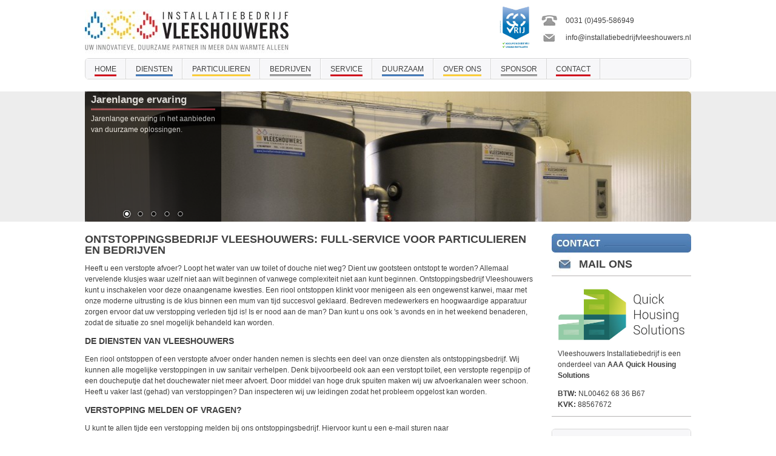

--- FILE ---
content_type: text/html; charset=UTF-8
request_url: https://www.installatiebedrijfvleeshouwers.nl/ontstoppingsbedrijf.html
body_size: 4344
content:
<!DOCTYPE html PUBLIC "-//W3C//DTD XHTML 1.0 Transitional//NL" "//www.w3.org/TR/xhtml1/DTD/xhtml1-transitional.dtd">
<html xmlns="//www.w3.org/1999/xhtml" >
	<head>
		 <title>Vleeshouwers ontstoppingsbedrijf Weert | Particulieren en Bedrijven</title>
		 <meta name="description" content="Heeft u een verstopping en woont u in de regio Weert, dan staat Ontstoppingsbedrijf Vleeshouwers graag voor u klaar. Voor particulieren en bedrijven staan wij klaar. " />
		 <meta name="keywords" content="ontstoppingsbedrijf weert" />		<base href="https://www.installatiebedrijfvleeshouwers.nl">
		<meta http-equiv="Content-Type" content="text/html; charset=ISO-8859-15">
		<meta name="robots" content="INDEX,FOLLOW">
		<link rel="shortcut icon" href="images/favicon.ico" type="image/x-icon" />
		<link rel="stylesheet" type="text/css" href="/css/style.css" media="all">
		<link rel="alternate" hreflang="nl-nl" href="https://www.installatiebedrijfvleeshouwers.nl/ontstoppingsbedrijf.html" />
		<script type="text/javascript" src="/js/jquery-1.10.2.min.js"></script>
		<script type="text/javascript" src="/js/jquery.nivo.slider.js"></script>
		<script type="text/javascript" src="/js/jquery.jtruncate.js"></script>
				<script type="text/javascript" src="/js/lightbox-2.6.min.js"></script>
				<script type="text/javascript">
		$(window).load(function() {
			$('#slider').nivoSlider();
		});
		</script>
		<link rel="stylesheet" href="/css/nivo-slider.css" type="text/css" media="screen" />
		<link rel="stylesheet" href="/css/lightbox.css" type="text/css" media="screen" />
		
		<script type="text/javascript">

		  var _gaq = _gaq || [];
		  _gaq.push(['_setAccount', 'UA-36437264-1']);
		  _gaq.push(['_trackPageview']);

		  (function() {
			var ga = document.createElement('script'); ga.type = 'text/javascript'; ga.async = true;
			ga.src = ('https:' == document.location.protocol ? 'https://ssl' : 'http://www') + '.google-analytics.com/ga.js';
			var s = document.getElementsByTagName('script')[0]; s.parentNode.insertBefore(ga, s);
		  })();

		</script>
		<script type="text/javascript">
			$().ready(function() {
				   $('#fp_text').find('.introp').jTruncate({
							length: 550,
							minTrail: 0,
							moreText: 'Meer info...',
							lessText: 'Minder info...',
                            ellipsisText: " ..."
                    });
            });
		</script>
		 <script type="text/javascript">
 var RecaptchaOptions = {
    theme : 'clean'
 };
 
 
    ;(function($) {

         // DOM Ready
        $(function() {

            // Binding a click event
            // From jQuery v.1.7.0 use .on() instead of .bind()
            $('#my-button').bind('click', function(e) {

                // Prevents the default action to be triggered. 
                e.preventDefault();

                // Triggering bPopup when click event is fired
                $('#element_to_pop_up').bPopup();

            });

        });

    })(jQuery);
 </script>
 <script src="https://www.google.com/recaptcha/api.js?hl=nl" async defer></script>
	</head>
	<body>
<!--	<div id="melding">
		Tijdens de vakantieperiode van 06-08-2016 tot en met 04-09-2016 zijn we gesloten en enkel bereikbaar voor storingen. U kunt hiervoor bellen naar ons vaste telefoonnummer 0495-586949.
	</div>-->
		<div id="header">
			<div id="header_container">
				<div itemscope itemtype="//schema.org/Organization">
					<a itemprop="url" id="logo"  href="/"><img alt="Loodgieter en ketel installaties | Installatiebedrijf Vleeshouwers" itemprop="logo"  src="images/logo.jpg" style="float:left;" /></a>
				</div>
<!--<div id="meldingtop">
<img width="100px" src="images/logo_rtl7.jpg"/><br/>
Op 21 juni zijn wij te zien op RTL7 <br/>tussen 12:30 en 13:00 uur
</div>-->
				<ul class="info" style="padding-left:20px;">
					<li class="telnr">0031 (0)495-586949</li>
					<li class="mailad">info@installatiebedrijfvleeshouwers.nl</li>
				</ul>
                <div class="img" style="display: block; float: right; margin:10px 0;">
                    <img class="" src="images/logo-covrij.jpg" height="70" alt="CO2 vrij">
                </div>
				
				<div id="menu">
					<ul><li class="first"><a href="https://www.installatiebedrijfvleeshouwers.nl/" ><span class="item0">Home</span></a><ul></ul></li><li><a href="https://www.installatiebedrijfvleeshouwers.nl/diensten.html"><span class="item1">Diensten</span></a><ul><li><a href="https://www.installatiebedrijfvleeshouwers.nl/vloerverwarming.html"><span>Vloerverwarming</span></a></li><li><a href="https://www.installatiebedrijfvleeshouwers.nl/ontstoppingsbedrijf.html"><span>Ontstoppingsbedrijf</span></a></li><li><a href="https://www.installatiebedrijfvleeshouwers.nl/loodgieter-weert.html"><span>Loodgieter Weert</span></a></li><li><a href="https://www.installatiebedrijfvleeshouwers.nl/cv-ketel-vervangen.html"><span>CV ketel vervangen</span></a></li><li><a href="https://www.installatiebedrijfvleeshouwers.nl/installatiebedrijf-weert.html"><span>Installatiebedrijf Weert</span></a></li><li><a href="https://www.installatiebedrijfvleeshouwers.nl/badkamer-sanitair.html"><span>Badkamer sanitair</span></a></li><li><a href="https://www.installatiebedrijfvleeshouwers.nl/hr-ketel.html"><span>Hr Ketel</span></a></li><li><a href="https://www.installatiebedrijfvleeshouwers.nl/houtgestookte-cv-ketel.html"><span>Houtgestookte CV ketel</span></a></li><li><a href="https://www.installatiebedrijfvleeshouwers.nl/warmtepomp.html"><span>Warmtepomp</span></a></li><li><a href="https://www.installatiebedrijfvleeshouwers.nl/pelletkachel.html"><span>Pelletkachel</span></a></li><li><a href="https://www.installatiebedrijfvleeshouwers.nl/zonneboiler.html"><span>Zonneboiler</span></a></li><li><a href="https://www.installatiebedrijfvleeshouwers.nl/verwarmen.html"><span>Verwarmen</span></a></li><li><a href="https://www.installatiebedrijfvleeshouwers.nl/riolering-specialist-weert.html"><span>Riolering specialist Weert</span></a></li><li><a href="https://www.installatiebedrijfvleeshouwers.nl/cv-ketel.html"><span>CV Ketel</span></a></li><li><a href="https://www.installatiebedrijfvleeshouwers.nl/cv-onderhoud.html"><span>CV Onderhoud</span></a></li><li><a href="https://www.installatiebedrijfvleeshouwers.nl/pelletketel.html"><span>Pelletketel</span></a></li></ul></li><li><a href="https://www.installatiebedrijfvleeshouwers.nl/particulieren.html"><span class="item2">Particulieren</span></a><ul></ul></li><li><a href="https://www.installatiebedrijfvleeshouwers.nl/bedrijven.html"><span class="item3">Bedrijven</span></a><ul><li><a href="https://www.installatiebedrijfvleeshouwers.nl/samenwerking.html"><span>Samenwerking</span></a></li><li><a href="https://www.installatiebedrijfvleeshouwers.nl/weert-energie.html"><span>Weert Energie</span></a></li></ul></li><li><a href="https://www.installatiebedrijfvleeshouwers.nl/service.html"><span class="item0">Service</span></a><ul></ul></li><li><a href="https://www.installatiebedrijfvleeshouwers.nl/duurzaam.html"><span class="item1">Duurzaam</span></a><ul></ul></li><li><a href="https://www.installatiebedrijfvleeshouwers.nl/over-ons.html"><span class="item2">Over ons</span></a><ul></ul></li><li><a href="https://www.installatiebedrijfvleeshouwers.nl/sponsor.html"><span class="item3">Sponsor</span></a><ul></ul></li><li class="first"><a href="https://www.installatiebedrijfvleeshouwers.nl/contact.html" ><span class="item0">Contact</span></a><ul></ul></li></ul>	
				</div>
				
			</div>	
		</div>
		
		<div id="banner_container">
			<div id="banner">
									<div class="slider-wrapper theme-default">
						<div id="slider" class="nivoSlider">
							<!--<a href="https://www.installatiebedrijfvleeshouwers.nl/nefit-actie.html"><img src="images/actieBanner.jpg" data-thumb="images/actieBanner.jpg" alt="" title="<div class='custcapt'><span>Nefit actie</span><p>Actie loopt van 1 oktober 2016 t/m 31 maart 2017, klik hier voor meer info!</p></div>" /></a>-->
							<a href="https://www.installatiebedrijfvleeshouwers.nl"><img src="images/banner0.jpg" data-thumb="images/banner0.jpg" alt="" title="<div class='custcapt'><span>Jarenlange ervaring</span><p>Jarenlange ervaring in het aanbieden van duurzame oplossingen.</p>		</div>" /></a>
							<a href="https://www.installatiebedrijfvleeshouwers.nl"><img src="images/banner1.jpg" data-thumb="images/banner1.jpg" alt="" title="<div class='custcapt'><span>Duurzaam</span><p>Wij vinden het belangrijk om duurzame oplossingen aan te bieden.</p>		</div>" /></a>
							<a href="https://www.installatiebedrijfvleeshouwers.nl"><img src="images/banner2.jpg" data-thumb="images/banner2.jpg" alt="" title="<div class='custcapt'><span>Zonneboilers</span><p>Duurzame oplossingen worden op een mooie manier verwerkt.</p>		</div>" /></a>
							<a href="https://www.installatiebedrijfvleeshouwers.nl"><img src="images/banner3.jpg" data-thumb="images/banner3.jpg" alt="" title="<div class='custcapt'><span>Badkamers</span><p>Wij zorgen voor goed verwarmde badkamers</p>		</div>" /></a>
							<a href="https://www.installatiebedrijfvleeshouwers.nl"><img src="images/banner4.jpg" data-thumb="images/banner4.jpg" alt="" title="<div class='custcapt'><span>Warmte</span><p>U voelt zich beter in een duurzaam verwarmt huis.</p>		</div>" /></a>
						</div>
					</div>
							</div>	
		</div>
		
		<div id="main_container">
				<div id="content">
						
						<div id="leftcontent">
						
<!--<h1>Ontstoppingsbedrijf</h1>-->
<h1>Ontstoppingsbedrijf Vleeshouwers: full-service voor particulieren en bedrijven</h1>

<p>Heeft u een verstopte afvoer? Loopt het water van uw toilet of douche niet weg? Dient uw gootsteen ontstopt te worden? Allemaal vervelende klusjes waar uzelf niet aan wilt beginnen of vanwege complexiteit niet aan kunt beginnen. Ontstoppingsbedrijf Vleeshouwers kunt u inschakelen voor deze onaangename kwesties. Een riool ontstoppen klinkt voor menigeen als een ongewenst karwei, maar met onze moderne uitrusting is de klus binnen een mum van tijd succesvol geklaard. Bedreven medewerkers en hoogwaardige apparatuur zorgen ervoor dat uw verstopping verleden tijd is! Is er nood aan de man? Dan kunt u ons ook &#39;s avonds en in het weekend benaderen, zodat de situatie zo snel mogelijk behandeld kan worden.</p>

<h2>De diensten van Vleeshouwers</h2>

<p>Een riool ontstoppen of een verstopte afvoer onder handen nemen is slechts een deel van onze diensten als ontstoppingsbedrijf. Wij kunnen alle mogelijke verstoppingen in uw sanitair verhelpen. Denk bijvoorbeeld ook aan een verstopt toilet, een verstopte regenpijp of een doucheputje dat het douchewater niet meer afvoert. Door middel van hoge druk spuiten maken wij uw afvoerkanalen weer schoon. Heeft u vaker last (gehad) van verstoppingen? Dan inspecteren wij uw leidingen zodat het probleem opgelost kan worden.</p>

<h2>Verstopping melden of vragen?</h2>

<p>U kunt te allen tijde een verstopping melden bij ons ontstoppingsbedrijf. Hiervoor kunt u een e-mail sturen naar <strong>info@installatiebedrijfvleeshouwers.nl </strong>of bellen naar <strong>0495 - 58 69 49</strong>. Krijgt u in het weekend of &#39;s avonds te maken met een verstopte afvoer? Ook dan kunt u ons bellen. Een van onze medewerkers neemt binnen 24 uur contact met u op zodat wij uw riool kunnen ontstoppen en u weer gebruik kunt maken van al uw sanitaire voorzieningen!</p>
						</div>
						<div id="rightcontent">
							<div id="contact">
								<img src="images/contactheader.jpg" />
								<!--<a class="belterug" href="https://www.installatiebedrijfvleeshouwers.nl/belterug.html">Bel me terug</a>-->
								<a class="mailons" href="https://www.installatiebedrijfvleeshouwers.nl/contact.html">Mail ons</a>
							</div>

                            <div class="logoWrapper">
                                <img width="100%" src="images/Logo-QHS.jpg" alt="AAA Quick Housing Solutions">
                                <p>Vleeshouwers Installatiebedrijf is een onderdeel van <strong>AAA Quick Housing Solutions</strong></p>
                                <span><strong>BTW:</strong> NL00462 68 36 B67</span><br>
                                <span><strong>KVK:</strong> 88567672</span>
                            </div>
							
							<div class="rightblock">
								<div><span>Waarom ons?</span></div>
								<ul>
									<li>Duurzame oplossingen</li>					
									<li>Betrouwbare service</li>
									<li>Gediplomeerde monteurs</li>
									<li>Jarenlange ervaring</li>
									<li>Deskundig advies</li>
								</ul>
							</div>
							
							<div class="rightblock">
								<div><span>Bekend van RTL7</span></div>
								
								<a id="my-button"><img src="images/youtube.jpg"/></a>
							<div style="left: 25%;" id="element_to_pop_up">
								<iframe width="1024" height="768" src="https://www.youtube-nocookie.com/embed/MYScJD_a7yE?modestbranding=1&autohide=1&showinfo=0&controls=0" frameborder="0" allowfullscreen></iframe>
							</div>
							</div>
							<div
							class="rightblock">
								<div><span>Referenties</span></div>
								<a href="https://www.installatiebedrijfvleeshouwers.nl/referenties.html">Bekijk alle referenties...</a>
							</div>

						</div>
						<div id="merken">
							<div><span>Onze merken</span></div>
							<img src="images/hdg.png" width="60px" />
							<img src="images/nefit.png" width="100px"  />
							<img src="images/nibe.png" style="margin-top:5px;" />
							<img src="images/rtb.png" width="100px" />
						</div>
										
				</div>
			</div>       
		</div>
		<div id="footer">
			<div id="footer_container">
				<ul>
					<li><div><span>Algemene informatie</span></div></li>
					<li><a href="https://www.installatiebedrijfvleeshouwers.nl/opdrachtbevestiging-pdf.html">- Opdrachtbevestiging</a></li>
					<li><a href="https://www.installatiebedrijfvleeshouwers.nl/service.html">- Service werkzaamheden</a></li>
					<li><a href="https://www.installatiebedrijfvleeshouwers.nl/referenties.html">- Referenties</a></li>
				</ul>
				<ul class="middle">
					<li><div><span>Merken</span></div></li>
					
					<li class="footermerk">- Nefit</li>
					<li class="footermerk">- HDG</li>
					<li class="footermerk">- NIBE</li>
				</ul>
				<ul>
					<li><div><span>Contactgegevens</span></div></li>
					<li>Houtbroek 1, 6039RL Stramproy (Weert)</li>
					<li>0031 (0)495-586949</li>
					<li>info@installatiebedrijfvleeshouwers.nl</li>

				</ul>
			<center>
				<ul>
					<li>&copy; Copyright 2026 - Installatiebedrijfvleeshouwers.nl All rechten voorbehouden. | </li>
					<li><a href="https://www.installatiebedrijfvleeshouwers.nl/juridisch.html">Juridisch</a> | </li>
					<li><a href="https://www.installatiebedrijfvleeshouwers.nl/webdesign-en-realisatie.html">Webdesign & realisatie</a> | </li>
					<li><a href="https://www.installatiebedrijfvleeshouwers.nl/links.html">Links</a> | </li>
					<li><a href="https://www.installatiebedrijfvleeshouwers.nl/algemene-voorwaarden.html">Algemene voorwaarden</a> | </li>
					<li><a href="https://www.installatiebedrijfvleeshouwers.nl/sitemap.xml">Sitemap</a></li>
					
				</ul>
			</center>
			</div>	
		</div>
<script src="js/jquery.bpopup.min.js"></script>
<script type="text/javascript">
        $('element_to_pop_up').bPopup({
            content:'iframe', //'ajax', 'iframe' or 'image'
            contentContainer:'.content',
            loadUrl:'<iframe width="210" height="130" src="https://www.youtube.com/embed/MYScJD_a7yE?modestbranding=1&autohide=1&showinfo=0&controls=0" frameborder="0" allowfullscreen></iframe>'
        });
              
</script>
	</body>
</html>


--- FILE ---
content_type: text/html; charset=utf-8
request_url: https://www.youtube-nocookie.com/embed/MYScJD_a7yE?modestbranding=1&autohide=1&showinfo=0&controls=0
body_size: 46903
content:
<!DOCTYPE html><html lang="en" dir="ltr" data-cast-api-enabled="true"><head><meta name="viewport" content="width=device-width, initial-scale=1"><script nonce="Qgypn4vT0x-g12IyGNF8wg">if ('undefined' == typeof Symbol || 'undefined' == typeof Symbol.iterator) {delete Array.prototype.entries;}</script><style name="www-roboto" nonce="_H96BusQ-oeWDlSU0znVag">@font-face{font-family:'Roboto';font-style:normal;font-weight:400;font-stretch:100%;src:url(//fonts.gstatic.com/s/roboto/v48/KFO7CnqEu92Fr1ME7kSn66aGLdTylUAMa3GUBHMdazTgWw.woff2)format('woff2');unicode-range:U+0460-052F,U+1C80-1C8A,U+20B4,U+2DE0-2DFF,U+A640-A69F,U+FE2E-FE2F;}@font-face{font-family:'Roboto';font-style:normal;font-weight:400;font-stretch:100%;src:url(//fonts.gstatic.com/s/roboto/v48/KFO7CnqEu92Fr1ME7kSn66aGLdTylUAMa3iUBHMdazTgWw.woff2)format('woff2');unicode-range:U+0301,U+0400-045F,U+0490-0491,U+04B0-04B1,U+2116;}@font-face{font-family:'Roboto';font-style:normal;font-weight:400;font-stretch:100%;src:url(//fonts.gstatic.com/s/roboto/v48/KFO7CnqEu92Fr1ME7kSn66aGLdTylUAMa3CUBHMdazTgWw.woff2)format('woff2');unicode-range:U+1F00-1FFF;}@font-face{font-family:'Roboto';font-style:normal;font-weight:400;font-stretch:100%;src:url(//fonts.gstatic.com/s/roboto/v48/KFO7CnqEu92Fr1ME7kSn66aGLdTylUAMa3-UBHMdazTgWw.woff2)format('woff2');unicode-range:U+0370-0377,U+037A-037F,U+0384-038A,U+038C,U+038E-03A1,U+03A3-03FF;}@font-face{font-family:'Roboto';font-style:normal;font-weight:400;font-stretch:100%;src:url(//fonts.gstatic.com/s/roboto/v48/KFO7CnqEu92Fr1ME7kSn66aGLdTylUAMawCUBHMdazTgWw.woff2)format('woff2');unicode-range:U+0302-0303,U+0305,U+0307-0308,U+0310,U+0312,U+0315,U+031A,U+0326-0327,U+032C,U+032F-0330,U+0332-0333,U+0338,U+033A,U+0346,U+034D,U+0391-03A1,U+03A3-03A9,U+03B1-03C9,U+03D1,U+03D5-03D6,U+03F0-03F1,U+03F4-03F5,U+2016-2017,U+2034-2038,U+203C,U+2040,U+2043,U+2047,U+2050,U+2057,U+205F,U+2070-2071,U+2074-208E,U+2090-209C,U+20D0-20DC,U+20E1,U+20E5-20EF,U+2100-2112,U+2114-2115,U+2117-2121,U+2123-214F,U+2190,U+2192,U+2194-21AE,U+21B0-21E5,U+21F1-21F2,U+21F4-2211,U+2213-2214,U+2216-22FF,U+2308-230B,U+2310,U+2319,U+231C-2321,U+2336-237A,U+237C,U+2395,U+239B-23B7,U+23D0,U+23DC-23E1,U+2474-2475,U+25AF,U+25B3,U+25B7,U+25BD,U+25C1,U+25CA,U+25CC,U+25FB,U+266D-266F,U+27C0-27FF,U+2900-2AFF,U+2B0E-2B11,U+2B30-2B4C,U+2BFE,U+3030,U+FF5B,U+FF5D,U+1D400-1D7FF,U+1EE00-1EEFF;}@font-face{font-family:'Roboto';font-style:normal;font-weight:400;font-stretch:100%;src:url(//fonts.gstatic.com/s/roboto/v48/KFO7CnqEu92Fr1ME7kSn66aGLdTylUAMaxKUBHMdazTgWw.woff2)format('woff2');unicode-range:U+0001-000C,U+000E-001F,U+007F-009F,U+20DD-20E0,U+20E2-20E4,U+2150-218F,U+2190,U+2192,U+2194-2199,U+21AF,U+21E6-21F0,U+21F3,U+2218-2219,U+2299,U+22C4-22C6,U+2300-243F,U+2440-244A,U+2460-24FF,U+25A0-27BF,U+2800-28FF,U+2921-2922,U+2981,U+29BF,U+29EB,U+2B00-2BFF,U+4DC0-4DFF,U+FFF9-FFFB,U+10140-1018E,U+10190-1019C,U+101A0,U+101D0-101FD,U+102E0-102FB,U+10E60-10E7E,U+1D2C0-1D2D3,U+1D2E0-1D37F,U+1F000-1F0FF,U+1F100-1F1AD,U+1F1E6-1F1FF,U+1F30D-1F30F,U+1F315,U+1F31C,U+1F31E,U+1F320-1F32C,U+1F336,U+1F378,U+1F37D,U+1F382,U+1F393-1F39F,U+1F3A7-1F3A8,U+1F3AC-1F3AF,U+1F3C2,U+1F3C4-1F3C6,U+1F3CA-1F3CE,U+1F3D4-1F3E0,U+1F3ED,U+1F3F1-1F3F3,U+1F3F5-1F3F7,U+1F408,U+1F415,U+1F41F,U+1F426,U+1F43F,U+1F441-1F442,U+1F444,U+1F446-1F449,U+1F44C-1F44E,U+1F453,U+1F46A,U+1F47D,U+1F4A3,U+1F4B0,U+1F4B3,U+1F4B9,U+1F4BB,U+1F4BF,U+1F4C8-1F4CB,U+1F4D6,U+1F4DA,U+1F4DF,U+1F4E3-1F4E6,U+1F4EA-1F4ED,U+1F4F7,U+1F4F9-1F4FB,U+1F4FD-1F4FE,U+1F503,U+1F507-1F50B,U+1F50D,U+1F512-1F513,U+1F53E-1F54A,U+1F54F-1F5FA,U+1F610,U+1F650-1F67F,U+1F687,U+1F68D,U+1F691,U+1F694,U+1F698,U+1F6AD,U+1F6B2,U+1F6B9-1F6BA,U+1F6BC,U+1F6C6-1F6CF,U+1F6D3-1F6D7,U+1F6E0-1F6EA,U+1F6F0-1F6F3,U+1F6F7-1F6FC,U+1F700-1F7FF,U+1F800-1F80B,U+1F810-1F847,U+1F850-1F859,U+1F860-1F887,U+1F890-1F8AD,U+1F8B0-1F8BB,U+1F8C0-1F8C1,U+1F900-1F90B,U+1F93B,U+1F946,U+1F984,U+1F996,U+1F9E9,U+1FA00-1FA6F,U+1FA70-1FA7C,U+1FA80-1FA89,U+1FA8F-1FAC6,U+1FACE-1FADC,U+1FADF-1FAE9,U+1FAF0-1FAF8,U+1FB00-1FBFF;}@font-face{font-family:'Roboto';font-style:normal;font-weight:400;font-stretch:100%;src:url(//fonts.gstatic.com/s/roboto/v48/KFO7CnqEu92Fr1ME7kSn66aGLdTylUAMa3OUBHMdazTgWw.woff2)format('woff2');unicode-range:U+0102-0103,U+0110-0111,U+0128-0129,U+0168-0169,U+01A0-01A1,U+01AF-01B0,U+0300-0301,U+0303-0304,U+0308-0309,U+0323,U+0329,U+1EA0-1EF9,U+20AB;}@font-face{font-family:'Roboto';font-style:normal;font-weight:400;font-stretch:100%;src:url(//fonts.gstatic.com/s/roboto/v48/KFO7CnqEu92Fr1ME7kSn66aGLdTylUAMa3KUBHMdazTgWw.woff2)format('woff2');unicode-range:U+0100-02BA,U+02BD-02C5,U+02C7-02CC,U+02CE-02D7,U+02DD-02FF,U+0304,U+0308,U+0329,U+1D00-1DBF,U+1E00-1E9F,U+1EF2-1EFF,U+2020,U+20A0-20AB,U+20AD-20C0,U+2113,U+2C60-2C7F,U+A720-A7FF;}@font-face{font-family:'Roboto';font-style:normal;font-weight:400;font-stretch:100%;src:url(//fonts.gstatic.com/s/roboto/v48/KFO7CnqEu92Fr1ME7kSn66aGLdTylUAMa3yUBHMdazQ.woff2)format('woff2');unicode-range:U+0000-00FF,U+0131,U+0152-0153,U+02BB-02BC,U+02C6,U+02DA,U+02DC,U+0304,U+0308,U+0329,U+2000-206F,U+20AC,U+2122,U+2191,U+2193,U+2212,U+2215,U+FEFF,U+FFFD;}@font-face{font-family:'Roboto';font-style:normal;font-weight:500;font-stretch:100%;src:url(//fonts.gstatic.com/s/roboto/v48/KFO7CnqEu92Fr1ME7kSn66aGLdTylUAMa3GUBHMdazTgWw.woff2)format('woff2');unicode-range:U+0460-052F,U+1C80-1C8A,U+20B4,U+2DE0-2DFF,U+A640-A69F,U+FE2E-FE2F;}@font-face{font-family:'Roboto';font-style:normal;font-weight:500;font-stretch:100%;src:url(//fonts.gstatic.com/s/roboto/v48/KFO7CnqEu92Fr1ME7kSn66aGLdTylUAMa3iUBHMdazTgWw.woff2)format('woff2');unicode-range:U+0301,U+0400-045F,U+0490-0491,U+04B0-04B1,U+2116;}@font-face{font-family:'Roboto';font-style:normal;font-weight:500;font-stretch:100%;src:url(//fonts.gstatic.com/s/roboto/v48/KFO7CnqEu92Fr1ME7kSn66aGLdTylUAMa3CUBHMdazTgWw.woff2)format('woff2');unicode-range:U+1F00-1FFF;}@font-face{font-family:'Roboto';font-style:normal;font-weight:500;font-stretch:100%;src:url(//fonts.gstatic.com/s/roboto/v48/KFO7CnqEu92Fr1ME7kSn66aGLdTylUAMa3-UBHMdazTgWw.woff2)format('woff2');unicode-range:U+0370-0377,U+037A-037F,U+0384-038A,U+038C,U+038E-03A1,U+03A3-03FF;}@font-face{font-family:'Roboto';font-style:normal;font-weight:500;font-stretch:100%;src:url(//fonts.gstatic.com/s/roboto/v48/KFO7CnqEu92Fr1ME7kSn66aGLdTylUAMawCUBHMdazTgWw.woff2)format('woff2');unicode-range:U+0302-0303,U+0305,U+0307-0308,U+0310,U+0312,U+0315,U+031A,U+0326-0327,U+032C,U+032F-0330,U+0332-0333,U+0338,U+033A,U+0346,U+034D,U+0391-03A1,U+03A3-03A9,U+03B1-03C9,U+03D1,U+03D5-03D6,U+03F0-03F1,U+03F4-03F5,U+2016-2017,U+2034-2038,U+203C,U+2040,U+2043,U+2047,U+2050,U+2057,U+205F,U+2070-2071,U+2074-208E,U+2090-209C,U+20D0-20DC,U+20E1,U+20E5-20EF,U+2100-2112,U+2114-2115,U+2117-2121,U+2123-214F,U+2190,U+2192,U+2194-21AE,U+21B0-21E5,U+21F1-21F2,U+21F4-2211,U+2213-2214,U+2216-22FF,U+2308-230B,U+2310,U+2319,U+231C-2321,U+2336-237A,U+237C,U+2395,U+239B-23B7,U+23D0,U+23DC-23E1,U+2474-2475,U+25AF,U+25B3,U+25B7,U+25BD,U+25C1,U+25CA,U+25CC,U+25FB,U+266D-266F,U+27C0-27FF,U+2900-2AFF,U+2B0E-2B11,U+2B30-2B4C,U+2BFE,U+3030,U+FF5B,U+FF5D,U+1D400-1D7FF,U+1EE00-1EEFF;}@font-face{font-family:'Roboto';font-style:normal;font-weight:500;font-stretch:100%;src:url(//fonts.gstatic.com/s/roboto/v48/KFO7CnqEu92Fr1ME7kSn66aGLdTylUAMaxKUBHMdazTgWw.woff2)format('woff2');unicode-range:U+0001-000C,U+000E-001F,U+007F-009F,U+20DD-20E0,U+20E2-20E4,U+2150-218F,U+2190,U+2192,U+2194-2199,U+21AF,U+21E6-21F0,U+21F3,U+2218-2219,U+2299,U+22C4-22C6,U+2300-243F,U+2440-244A,U+2460-24FF,U+25A0-27BF,U+2800-28FF,U+2921-2922,U+2981,U+29BF,U+29EB,U+2B00-2BFF,U+4DC0-4DFF,U+FFF9-FFFB,U+10140-1018E,U+10190-1019C,U+101A0,U+101D0-101FD,U+102E0-102FB,U+10E60-10E7E,U+1D2C0-1D2D3,U+1D2E0-1D37F,U+1F000-1F0FF,U+1F100-1F1AD,U+1F1E6-1F1FF,U+1F30D-1F30F,U+1F315,U+1F31C,U+1F31E,U+1F320-1F32C,U+1F336,U+1F378,U+1F37D,U+1F382,U+1F393-1F39F,U+1F3A7-1F3A8,U+1F3AC-1F3AF,U+1F3C2,U+1F3C4-1F3C6,U+1F3CA-1F3CE,U+1F3D4-1F3E0,U+1F3ED,U+1F3F1-1F3F3,U+1F3F5-1F3F7,U+1F408,U+1F415,U+1F41F,U+1F426,U+1F43F,U+1F441-1F442,U+1F444,U+1F446-1F449,U+1F44C-1F44E,U+1F453,U+1F46A,U+1F47D,U+1F4A3,U+1F4B0,U+1F4B3,U+1F4B9,U+1F4BB,U+1F4BF,U+1F4C8-1F4CB,U+1F4D6,U+1F4DA,U+1F4DF,U+1F4E3-1F4E6,U+1F4EA-1F4ED,U+1F4F7,U+1F4F9-1F4FB,U+1F4FD-1F4FE,U+1F503,U+1F507-1F50B,U+1F50D,U+1F512-1F513,U+1F53E-1F54A,U+1F54F-1F5FA,U+1F610,U+1F650-1F67F,U+1F687,U+1F68D,U+1F691,U+1F694,U+1F698,U+1F6AD,U+1F6B2,U+1F6B9-1F6BA,U+1F6BC,U+1F6C6-1F6CF,U+1F6D3-1F6D7,U+1F6E0-1F6EA,U+1F6F0-1F6F3,U+1F6F7-1F6FC,U+1F700-1F7FF,U+1F800-1F80B,U+1F810-1F847,U+1F850-1F859,U+1F860-1F887,U+1F890-1F8AD,U+1F8B0-1F8BB,U+1F8C0-1F8C1,U+1F900-1F90B,U+1F93B,U+1F946,U+1F984,U+1F996,U+1F9E9,U+1FA00-1FA6F,U+1FA70-1FA7C,U+1FA80-1FA89,U+1FA8F-1FAC6,U+1FACE-1FADC,U+1FADF-1FAE9,U+1FAF0-1FAF8,U+1FB00-1FBFF;}@font-face{font-family:'Roboto';font-style:normal;font-weight:500;font-stretch:100%;src:url(//fonts.gstatic.com/s/roboto/v48/KFO7CnqEu92Fr1ME7kSn66aGLdTylUAMa3OUBHMdazTgWw.woff2)format('woff2');unicode-range:U+0102-0103,U+0110-0111,U+0128-0129,U+0168-0169,U+01A0-01A1,U+01AF-01B0,U+0300-0301,U+0303-0304,U+0308-0309,U+0323,U+0329,U+1EA0-1EF9,U+20AB;}@font-face{font-family:'Roboto';font-style:normal;font-weight:500;font-stretch:100%;src:url(//fonts.gstatic.com/s/roboto/v48/KFO7CnqEu92Fr1ME7kSn66aGLdTylUAMa3KUBHMdazTgWw.woff2)format('woff2');unicode-range:U+0100-02BA,U+02BD-02C5,U+02C7-02CC,U+02CE-02D7,U+02DD-02FF,U+0304,U+0308,U+0329,U+1D00-1DBF,U+1E00-1E9F,U+1EF2-1EFF,U+2020,U+20A0-20AB,U+20AD-20C0,U+2113,U+2C60-2C7F,U+A720-A7FF;}@font-face{font-family:'Roboto';font-style:normal;font-weight:500;font-stretch:100%;src:url(//fonts.gstatic.com/s/roboto/v48/KFO7CnqEu92Fr1ME7kSn66aGLdTylUAMa3yUBHMdazQ.woff2)format('woff2');unicode-range:U+0000-00FF,U+0131,U+0152-0153,U+02BB-02BC,U+02C6,U+02DA,U+02DC,U+0304,U+0308,U+0329,U+2000-206F,U+20AC,U+2122,U+2191,U+2193,U+2212,U+2215,U+FEFF,U+FFFD;}</style><script name="www-roboto" nonce="Qgypn4vT0x-g12IyGNF8wg">if (document.fonts && document.fonts.load) {document.fonts.load("400 10pt Roboto", "E"); document.fonts.load("500 10pt Roboto", "E");}</script><link rel="stylesheet" href="/s/player/b95b0e7a/www-player.css" name="www-player" nonce="_H96BusQ-oeWDlSU0znVag"><style nonce="_H96BusQ-oeWDlSU0znVag">html {overflow: hidden;}body {font: 12px Roboto, Arial, sans-serif; background-color: #000; color: #fff; height: 100%; width: 100%; overflow: hidden; position: absolute; margin: 0; padding: 0;}#player {width: 100%; height: 100%;}h1 {text-align: center; color: #fff;}h3 {margin-top: 6px; margin-bottom: 3px;}.player-unavailable {position: absolute; top: 0; left: 0; right: 0; bottom: 0; padding: 25px; font-size: 13px; background: url(/img/meh7.png) 50% 65% no-repeat;}.player-unavailable .message {text-align: left; margin: 0 -5px 15px; padding: 0 5px 14px; border-bottom: 1px solid #888; font-size: 19px; font-weight: normal;}.player-unavailable a {color: #167ac6; text-decoration: none;}</style><script nonce="Qgypn4vT0x-g12IyGNF8wg">var ytcsi={gt:function(n){n=(n||"")+"data_";return ytcsi[n]||(ytcsi[n]={tick:{},info:{},gel:{preLoggedGelInfos:[]}})},now:window.performance&&window.performance.timing&&window.performance.now&&window.performance.timing.navigationStart?function(){return window.performance.timing.navigationStart+window.performance.now()}:function(){return(new Date).getTime()},tick:function(l,t,n){var ticks=ytcsi.gt(n).tick;var v=t||ytcsi.now();if(ticks[l]){ticks["_"+l]=ticks["_"+l]||[ticks[l]];ticks["_"+l].push(v)}ticks[l]=
v},info:function(k,v,n){ytcsi.gt(n).info[k]=v},infoGel:function(p,n){ytcsi.gt(n).gel.preLoggedGelInfos.push(p)},setStart:function(t,n){ytcsi.tick("_start",t,n)}};
(function(w,d){function isGecko(){if(!w.navigator)return false;try{if(w.navigator.userAgentData&&w.navigator.userAgentData.brands&&w.navigator.userAgentData.brands.length){var brands=w.navigator.userAgentData.brands;var i=0;for(;i<brands.length;i++)if(brands[i]&&brands[i].brand==="Firefox")return true;return false}}catch(e){setTimeout(function(){throw e;})}if(!w.navigator.userAgent)return false;var ua=w.navigator.userAgent;return ua.indexOf("Gecko")>0&&ua.toLowerCase().indexOf("webkit")<0&&ua.indexOf("Edge")<
0&&ua.indexOf("Trident")<0&&ua.indexOf("MSIE")<0}ytcsi.setStart(w.performance?w.performance.timing.responseStart:null);var isPrerender=(d.visibilityState||d.webkitVisibilityState)=="prerender";var vName=!d.visibilityState&&d.webkitVisibilityState?"webkitvisibilitychange":"visibilitychange";if(isPrerender){var startTick=function(){ytcsi.setStart();d.removeEventListener(vName,startTick)};d.addEventListener(vName,startTick,false)}if(d.addEventListener)d.addEventListener(vName,function(){ytcsi.tick("vc")},
false);if(isGecko()){var isHidden=(d.visibilityState||d.webkitVisibilityState)=="hidden";if(isHidden)ytcsi.tick("vc")}var slt=function(el,t){setTimeout(function(){var n=ytcsi.now();el.loadTime=n;if(el.slt)el.slt()},t)};w.__ytRIL=function(el){if(!el.getAttribute("data-thumb"))if(w.requestAnimationFrame)w.requestAnimationFrame(function(){slt(el,0)});else slt(el,16)}})(window,document);
</script><script nonce="Qgypn4vT0x-g12IyGNF8wg">var ytcfg={d:function(){return window.yt&&yt.config_||ytcfg.data_||(ytcfg.data_={})},get:function(k,o){return k in ytcfg.d()?ytcfg.d()[k]:o},set:function(){var a=arguments;if(a.length>1)ytcfg.d()[a[0]]=a[1];else{var k;for(k in a[0])ytcfg.d()[k]=a[0][k]}}};
ytcfg.set({"CLIENT_CANARY_STATE":"none","DEVICE":"cbr\u003dChrome\u0026cbrand\u003dapple\u0026cbrver\u003d131.0.0.0\u0026ceng\u003dWebKit\u0026cengver\u003d537.36\u0026cos\u003dMacintosh\u0026cosver\u003d10_15_7\u0026cplatform\u003dDESKTOP","EVENT_ID":"7Dtxadb3LcfvlssPy7rjyQY","EXPERIMENT_FLAGS":{"ab_det_apb_b":true,"ab_det_apm":true,"ab_det_el_h":true,"ab_det_em_inj":true,"ab_l_sig_st":true,"ab_l_sig_st_e":true,"action_companion_center_align_description":true,"allow_skip_networkless":true,"always_send_and_write":true,"att_web_record_metrics":true,"attmusi":true,"c3_enable_button_impression_logging":true,"c3_watch_page_component":true,"cancel_pending_navs":true,"clean_up_manual_attribution_header":true,"config_age_report_killswitch":true,"cow_optimize_idom_compat":true,"csi_config_handling_infra":true,"csi_on_gel":true,"delhi_mweb_colorful_sd":true,"delhi_mweb_colorful_sd_v2":true,"deprecate_csi_has_info":true,"deprecate_pair_servlet_enabled":true,"desktop_sparkles_light_cta_button":true,"disable_cached_masthead_data":true,"disable_child_node_auto_formatted_strings":true,"disable_log_to_visitor_layer":true,"disable_pacf_logging_for_memory_limited_tv":true,"embeds_enable_eid_enforcement_for_youtube":true,"embeds_enable_info_panel_dismissal":true,"embeds_enable_pfp_always_unbranded":true,"embeds_muted_autoplay_sound_fix":true,"embeds_serve_es6_client":true,"embeds_web_nwl_disable_nocookie":true,"embeds_web_updated_shorts_definition_fix":true,"enable_active_view_display_ad_renderer_web_home":true,"enable_ad_disclosure_banner_a11y_fix":true,"enable_chips_shelf_view_model_fully_reactive":true,"enable_client_creator_goal_ticker_bar_revamp":true,"enable_client_only_wiz_direct_reactions":true,"enable_client_sli_logging":true,"enable_client_streamz_web":true,"enable_client_ve_spec":true,"enable_cloud_save_error_popup_after_retry":true,"enable_dai_sdf_h5_preroll":true,"enable_datasync_id_header_in_web_vss_pings":true,"enable_default_mono_cta_migration_web_client":true,"enable_docked_chat_messages":true,"enable_entity_store_from_dependency_injection":true,"enable_inline_muted_playback_on_web_search":true,"enable_inline_muted_playback_on_web_search_for_vdc":true,"enable_inline_muted_playback_on_web_search_for_vdcb":true,"enable_is_mini_app_page_active_bugfix":true,"enable_logging_first_user_action_after_game_ready":true,"enable_ltc_param_fetch_from_innertube":true,"enable_masthead_mweb_padding_fix":true,"enable_menu_renderer_button_in_mweb_hclr":true,"enable_mini_app_command_handler_mweb_fix":true,"enable_mini_guide_downloads_item":true,"enable_mixed_direction_formatted_strings":true,"enable_mweb_livestream_ui_update":true,"enable_mweb_new_caption_language_picker":true,"enable_names_handles_account_switcher":true,"enable_network_request_logging_on_game_events":true,"enable_new_paid_product_placement":true,"enable_open_in_new_tab_icon_for_short_dr_for_desktop_search":true,"enable_open_yt_content":true,"enable_origin_query_parameter_bugfix":true,"enable_pause_ads_on_ytv_html5":true,"enable_payments_purchase_manager":true,"enable_pdp_icon_prefetch":true,"enable_pl_r_si_fa":true,"enable_place_pivot_url":true,"enable_playable_a11y_label_with_badge_text":true,"enable_pv_screen_modern_text":true,"enable_removing_navbar_title_on_hashtag_page_mweb":true,"enable_rta_manager":true,"enable_sdf_companion_h5":true,"enable_sdf_dai_h5_midroll":true,"enable_sdf_h5_endemic_mid_post_roll":true,"enable_sdf_on_h5_unplugged_vod_midroll":true,"enable_sdf_shorts_player_bytes_h5":true,"enable_sending_unwrapped_game_audio_as_serialized_metadata":true,"enable_sfv_effect_pivot_url":true,"enable_shorts_new_carousel":true,"enable_skip_ad_guidance_prompt":true,"enable_skippable_ads_for_unplugged_ad_pod":true,"enable_smearing_expansion_dai":true,"enable_third_party_info":true,"enable_time_out_messages":true,"enable_timeline_view_modern_transcript_fe":true,"enable_video_display_compact_button_group_for_desktop_search":true,"enable_web_home_top_landscape_image_layout_level_click":true,"enable_web_tiered_gel":true,"enable_window_constrained_buy_flow_dialog":true,"enable_wiz_queue_effect_and_on_init_initial_runs":true,"enable_ypc_spinners":true,"enable_yt_ata_iframe_authuser":true,"export_networkless_options":true,"export_player_version_to_ytconfig":true,"fill_single_video_with_notify_to_lasr":true,"fix_ad_miniplayer_controls_rendering":true,"fix_ads_tracking_for_swf_config_deprecation_mweb":true,"h5_companion_enable_adcpn_macro_substitution_for_click_pings":true,"h5_inplayer_enable_adcpn_macro_substitution_for_click_pings":true,"h5_reset_cache_and_filter_before_update_masthead":true,"hide_channel_creation_title_for_mweb":true,"high_ccv_client_side_caching_h5":true,"html5_log_trigger_events_with_debug_data":true,"html5_ssdai_enable_media_end_cue_range":true,"il_attach_cache_limit":true,"il_use_view_model_logging_context":true,"is_browser_support_for_webcam_streaming":true,"json_condensed_response":true,"kev_adb_pg":true,"kevlar_gel_error_routing":true,"kevlar_watch_cinematics":true,"live_chat_enable_controller_extraction":true,"live_chat_enable_rta_manager":true,"live_chat_increased_min_height":true,"log_click_with_layer_from_element_in_command_handler":true,"log_errors_through_nwl_on_retry":true,"mdx_enable_privacy_disclosure_ui":true,"mdx_load_cast_api_bootstrap_script":true,"medium_progress_bar_modification":true,"migrate_remaining_web_ad_badges_to_innertube":true,"mobile_account_menu_refresh":true,"mweb_account_linking_noapp":true,"mweb_after_render_to_scheduler":true,"mweb_allow_modern_search_suggest_behavior":true,"mweb_animated_actions":true,"mweb_app_upsell_button_direct_to_app":true,"mweb_big_progress_bar":true,"mweb_c3_disable_carve_out":true,"mweb_c3_disable_carve_out_keep_external_links":true,"mweb_c3_enable_adaptive_signals":true,"mweb_c3_endscreen":true,"mweb_c3_endscreen_v2":true,"mweb_c3_library_page_enable_recent_shelf":true,"mweb_c3_remove_web_navigation_endpoint_data":true,"mweb_c3_use_canonical_from_player_response":true,"mweb_cinematic_watch":true,"mweb_command_handler":true,"mweb_delay_watch_initial_data":true,"mweb_disable_searchbar_scroll":true,"mweb_enable_fine_scrubbing_for_recs":true,"mweb_enable_keto_batch_player_fullscreen":true,"mweb_enable_keto_batch_player_progress_bar":true,"mweb_enable_keto_batch_player_tooltips":true,"mweb_enable_lockup_view_model_for_ucp":true,"mweb_enable_mix_panel_title_metadata":true,"mweb_enable_more_drawer":true,"mweb_enable_optional_fullscreen_landscape_locking":true,"mweb_enable_overlay_touch_manager":true,"mweb_enable_premium_carve_out_fix":true,"mweb_enable_refresh_detection":true,"mweb_enable_search_imp":true,"mweb_enable_sequence_signal":true,"mweb_enable_shorts_pivot_button":true,"mweb_enable_shorts_video_preload":true,"mweb_enable_skippables_on_jio_phone":true,"mweb_enable_storyboards":true,"mweb_enable_two_line_title_on_shorts":true,"mweb_enable_varispeed_controller":true,"mweb_enable_warm_channel_requests":true,"mweb_enable_watch_feed_infinite_scroll":true,"mweb_enable_wrapped_unplugged_pause_membership_dialog_renderer":true,"mweb_filter_video_format_in_webfe":true,"mweb_fix_livestream_seeking":true,"mweb_fix_monitor_visibility_after_render":true,"mweb_fix_section_list_continuation_item_renderers":true,"mweb_force_ios_fallback_to_native_control":true,"mweb_fp_auto_fullscreen":true,"mweb_fullscreen_controls":true,"mweb_fullscreen_controls_action_buttons":true,"mweb_fullscreen_watch_system":true,"mweb_home_reactive_shorts":true,"mweb_innertube_search_command":true,"mweb_kaios_enable_autoplay_switch_view_model":true,"mweb_lang_in_html":true,"mweb_like_button_synced_with_entities":true,"mweb_logo_use_home_page_ve":true,"mweb_module_decoration":true,"mweb_native_control_in_faux_fullscreen_shared":true,"mweb_player_control_on_hover":true,"mweb_player_delhi_dtts":true,"mweb_player_settings_use_bottom_sheet":true,"mweb_player_show_previous_next_buttons_in_playlist":true,"mweb_player_skip_no_op_state_changes":true,"mweb_player_user_select_none":true,"mweb_playlist_engagement_panel":true,"mweb_progress_bar_seek_on_mouse_click":true,"mweb_pull_2_full":true,"mweb_pull_2_full_enable_touch_handlers":true,"mweb_schedule_warm_watch_response":true,"mweb_searchbox_legacy_navigation":true,"mweb_see_fewer_shorts":true,"mweb_shorts_comments_panel_id_change":true,"mweb_shorts_early_continuation":true,"mweb_show_ios_smart_banner":true,"mweb_show_sign_in_button_from_header":true,"mweb_use_server_url_on_startup":true,"mweb_watch_captions_enable_auto_translate":true,"mweb_watch_captions_set_default_size":true,"mweb_watch_stop_scheduler_on_player_response":true,"mweb_watchfeed_big_thumbnails":true,"mweb_yt_searchbox":true,"networkless_logging":true,"no_client_ve_attach_unless_shown":true,"nwl_send_from_memory_when_online":true,"pageid_as_header_web":true,"playback_settings_use_switch_menu":true,"player_controls_autonav_fix":true,"player_controls_skip_double_signal_update":true,"polymer_bad_build_labels":true,"polymer_verifiy_app_state":true,"qoe_send_and_write":true,"remove_chevron_from_ad_disclosure_banner_h5":true,"remove_masthead_channel_banner_on_refresh":true,"remove_slot_id_exited_trigger_for_dai_in_player_slot_expire":true,"replace_client_url_parsing_with_server_signal":true,"service_worker_enabled":true,"service_worker_push_enabled":true,"service_worker_push_home_page_prompt":true,"service_worker_push_watch_page_prompt":true,"shell_load_gcf":true,"shorten_initial_gel_batch_timeout":true,"should_use_yt_voice_endpoint_in_kaios":true,"skip_invalid_ytcsi_ticks":true,"skip_setting_info_in_csi_data_object":true,"smarter_ve_dedupping":true,"speedmaster_no_seek":true,"start_client_gcf_mweb":true,"stop_handling_click_for_non_rendering_overlay_layout":true,"suppress_error_204_logging":true,"synced_panel_scrolling_controller":true,"use_event_time_ms_header":true,"use_fifo_for_networkless":true,"use_player_abuse_bg_library":true,"use_request_time_ms_header":true,"use_session_based_sampling":true,"use_thumbnail_overlay_time_status_renderer_for_live_badge":true,"use_ts_visibilitylogger":true,"vss_final_ping_send_and_write":true,"vss_playback_use_send_and_write":true,"web_adaptive_repeat_ase":true,"web_always_load_chat_support":true,"web_animated_like":true,"web_api_url":true,"web_attributed_string_deep_equal_bugfix":true,"web_autonav_allow_off_by_default":true,"web_button_vm_refactor_disabled":true,"web_c3_log_app_init_finish":true,"web_csi_action_sampling_enabled":true,"web_dedupe_ve_grafting":true,"web_disable_backdrop_filter":true,"web_enable_ab_rsp_cl":true,"web_enable_course_icon_update":true,"web_enable_error_204":true,"web_fix_segmented_like_dislike_undefined":true,"web_gcf_hashes_innertube":true,"web_gel_timeout_cap":true,"web_log_streamed_get_watch_supported":true,"web_metadata_carousel_elref_bugfix":true,"web_parent_target_for_sheets":true,"web_persist_server_autonav_state_on_client":true,"web_playback_associated_log_ctt":true,"web_playback_associated_ve":true,"web_prefetch_preload_video":true,"web_progress_bar_draggable":true,"web_resizable_advertiser_banner_on_masthead_safari_fix":true,"web_scheduler_auto_init":true,"web_shorts_just_watched_on_channel_and_pivot_study":true,"web_shorts_just_watched_overlay":true,"web_shorts_pivot_button_view_model_reactive":true,"web_update_panel_visibility_logging_fix":true,"web_video_attribute_view_model_a11y_fix":true,"web_watch_controls_state_signals":true,"web_wiz_attributed_string":true,"web_yt_config_context":true,"webfe_mweb_watch_microdata":true,"webfe_watch_shorts_canonical_url_fix":true,"webpo_exit_on_net_err":true,"wiz_diff_overwritable":true,"wiz_memoize_stamper_items":true,"woffle_used_state_report":true,"wpo_gel_strz":true,"ytcp_paper_tooltip_use_scoped_owner_root":true,"H5_async_logging_delay_ms":30000.0,"attention_logging_scroll_throttle":500.0,"autoplay_pause_by_lact_sampling_fraction":0.0,"cinematic_watch_effect_opacity":0.4,"log_window_onerror_fraction":0.1,"speedmaster_playback_rate":2.0,"tv_pacf_logging_sample_rate":0.01,"web_attention_logging_scroll_throttle":500.0,"web_load_prediction_threshold":0.1,"web_navigation_prediction_threshold":0.1,"web_pbj_log_warning_rate":0.0,"web_system_health_fraction":0.01,"ytidb_transaction_ended_event_rate_limit":0.02,"active_time_update_interval_ms":10000,"att_init_delay":500,"autoplay_pause_by_lact_sec":0,"botguard_async_snapshot_timeout_ms":3000,"check_navigator_accuracy_timeout_ms":0,"cinematic_watch_css_filter_blur_strength":40,"cinematic_watch_fade_out_duration":500,"close_webview_delay_ms":100,"cloud_save_game_data_rate_limit_ms":3000,"compression_disable_point":10,"custom_active_view_tos_timeout_ms":3600000,"embeds_widget_poll_interval_ms":0,"gel_min_batch_size":3,"gel_queue_timeout_max_ms":60000,"get_async_timeout_ms":60000,"hide_cta_for_home_web_video_ads_animate_in_time":2,"html5_byterate_soft_cap":0,"initial_gel_batch_timeout":2000,"max_body_size_to_compress":500000,"max_prefetch_window_sec_for_livestream_optimization":10,"min_prefetch_offset_sec_for_livestream_optimization":20,"mini_app_container_iframe_src_update_delay_ms":0,"multiple_preview_news_duration_time":11000,"mweb_c3_toast_duration_ms":5000,"mweb_deep_link_fallback_timeout_ms":10000,"mweb_delay_response_received_actions":100,"mweb_fp_dpad_rate_limit_ms":0,"mweb_fp_dpad_watch_title_clamp_lines":0,"mweb_history_manager_cache_size":100,"mweb_ios_fullscreen_playback_transition_delay_ms":500,"mweb_ios_fullscreen_system_pause_epilson_ms":0,"mweb_override_response_store_expiration_ms":0,"mweb_shorts_early_continuation_trigger_threshold":4,"mweb_w2w_max_age_seconds":0,"mweb_watch_captions_default_size":2,"neon_dark_launch_gradient_count":0,"network_polling_interval":30000,"play_click_interval_ms":30000,"play_ping_interval_ms":10000,"prefetch_comments_ms_after_video":0,"send_config_hash_timer":0,"service_worker_push_logged_out_prompt_watches":-1,"service_worker_push_prompt_cap":-1,"service_worker_push_prompt_delay_microseconds":3888000000000,"slow_compressions_before_abandon_count":4,"speedmaster_cancellation_movement_dp":10,"speedmaster_touch_activation_ms":500,"web_attention_logging_throttle":500,"web_foreground_heartbeat_interval_ms":28000,"web_gel_debounce_ms":10000,"web_logging_max_batch":100,"web_max_tracing_events":50,"web_tracing_session_replay":0,"wil_icon_max_concurrent_fetches":9999,"ytidb_remake_db_retries":3,"ytidb_reopen_db_retries":3,"WebClientReleaseProcessCritical__youtube_embeds_client_version_override":"","WebClientReleaseProcessCritical__youtube_embeds_web_client_version_override":"","WebClientReleaseProcessCritical__youtube_mweb_client_version_override":"","debug_forced_internalcountrycode":"","embeds_web_synth_ch_headers_banned_urls_regex":"","enable_web_media_service":"DISABLED","il_payload_scraping":"","live_chat_unicode_emoji_json_url":"https://www.gstatic.com/youtube/img/emojis/emojis-svg-9.json","mweb_deep_link_feature_tag_suffix":"11268432","mweb_enable_shorts_innertube_player_prefetch_trigger":"NONE","mweb_fp_dpad":"home,search,browse,channel,create_channel,experiments,settings,trending,oops,404,paid_memberships,sponsorship,premium,shorts","mweb_fp_dpad_linear_navigation":"","mweb_fp_dpad_linear_navigation_visitor":"","mweb_fp_dpad_visitor":"","mweb_preload_video_by_player_vars":"","mweb_sign_in_button_style":"STYLE_SUGGESTIVE_AVATAR","place_pivot_triggering_container_alternate":"","place_pivot_triggering_counterfactual_container_alternate":"","search_ui_mweb_searchbar_restyle":"DEFAULT","service_worker_push_force_notification_prompt_tag":"1","service_worker_scope":"/","suggest_exp_str":"","web_client_version_override":"","kevlar_command_handler_command_banlist":[],"mini_app_ids_without_game_ready":["UgkxHHtsak1SC8mRGHMZewc4HzeAY3yhPPmJ","Ugkx7OgzFqE6z_5Mtf4YsotGfQNII1DF_RBm"],"web_op_signal_type_banlist":[],"web_tracing_enabled_spans":["event","command"]},"GAPI_HINT_PARAMS":"m;/_/scs/abc-static/_/js/k\u003dgapi.gapi.en.FZb77tO2YW4.O/d\u003d1/rs\u003dAHpOoo8lqavmo6ayfVxZovyDiP6g3TOVSQ/m\u003d__features__","GAPI_HOST":"https://apis.google.com","GAPI_LOCALE":"en_US","GL":"US","HL":"en","HTML_DIR":"ltr","HTML_LANG":"en","INNERTUBE_API_KEY":"AIzaSyAO_FJ2SlqU8Q4STEHLGCilw_Y9_11qcW8","INNERTUBE_API_VERSION":"v1","INNERTUBE_CLIENT_NAME":"WEB_EMBEDDED_PLAYER","INNERTUBE_CLIENT_VERSION":"1.20260121.01.00","INNERTUBE_CONTEXT":{"client":{"hl":"en","gl":"US","remoteHost":"3.141.153.10","deviceMake":"Apple","deviceModel":"","visitorData":"CgszcmhKMnMzX3Vlayjs98TLBjIKCgJVUxIEGgAgag%3D%3D","userAgent":"Mozilla/5.0 (Macintosh; Intel Mac OS X 10_15_7) AppleWebKit/537.36 (KHTML, like Gecko) Chrome/131.0.0.0 Safari/537.36; ClaudeBot/1.0; +claudebot@anthropic.com),gzip(gfe)","clientName":"WEB_EMBEDDED_PLAYER","clientVersion":"1.20260121.01.00","osName":"Macintosh","osVersion":"10_15_7","originalUrl":"https://www.youtube-nocookie.com/embed/MYScJD_a7yE?modestbranding\u003d1\u0026autohide\u003d1\u0026showinfo\u003d0\u0026controls\u003d0","platform":"DESKTOP","clientFormFactor":"UNKNOWN_FORM_FACTOR","configInfo":{"appInstallData":"[base64]%3D%3D"},"browserName":"Chrome","browserVersion":"131.0.0.0","acceptHeader":"text/html,application/xhtml+xml,application/xml;q\u003d0.9,image/webp,image/apng,*/*;q\u003d0.8,application/signed-exchange;v\u003db3;q\u003d0.9","deviceExperimentId":"ChxOelU1TnpreE9Ua3pNVGczTURrd016TXdNQT09EOz3xMsGGOz3xMsG","rolloutToken":"CLfoy_fE0P_DWBCLqYWFwZ2SAxiLqYWFwZ2SAw%3D%3D"},"user":{"lockedSafetyMode":false},"request":{"useSsl":true},"clickTracking":{"clickTrackingParams":"IhMI1p2FhcGdkgMVx7dlAx1L3Thp"},"thirdParty":{"embeddedPlayerContext":{"embeddedPlayerEncryptedContext":"AD5ZzFRDdIR7ONg3zFDDTbgShGNx4EupofB8Fi1JVZ4bJKG3j6kJabBNH28sEehxlGpnEWqGyDV6OMw-mWQuvf14IdhCMH8vCZEMFZvBByhc4VNNOAFaqz_ZkZFWvhiSyxE_JCHyycaQcTdusJzRw9JwYvZdskTr1KNbGVjp3df0N_h6dvqwe1c_bA","ancestorOriginsSupported":false}}},"INNERTUBE_CONTEXT_CLIENT_NAME":56,"INNERTUBE_CONTEXT_CLIENT_VERSION":"1.20260121.01.00","INNERTUBE_CONTEXT_GL":"US","INNERTUBE_CONTEXT_HL":"en","LATEST_ECATCHER_SERVICE_TRACKING_PARAMS":{"client.name":"WEB_EMBEDDED_PLAYER","client.jsfeat":"2021"},"LOGGED_IN":false,"PAGE_BUILD_LABEL":"youtube.embeds.web_20260121_01_RC00","PAGE_CL":858938007,"SERVER_NAME":"WebFE","VISITOR_DATA":"CgszcmhKMnMzX3Vlayjs98TLBjIKCgJVUxIEGgAgag%3D%3D","WEB_PLAYER_CONTEXT_CONFIGS":{"WEB_PLAYER_CONTEXT_CONFIG_ID_EMBEDDED_PLAYER":{"rootElementId":"movie_player","jsUrl":"/s/player/b95b0e7a/player_ias.vflset/en_US/base.js","cssUrl":"/s/player/b95b0e7a/www-player.css","contextId":"WEB_PLAYER_CONTEXT_CONFIG_ID_EMBEDDED_PLAYER","eventLabel":"embedded","contentRegion":"US","hl":"en_US","hostLanguage":"en","innertubeApiKey":"AIzaSyAO_FJ2SlqU8Q4STEHLGCilw_Y9_11qcW8","innertubeApiVersion":"v1","innertubeContextClientVersion":"1.20260121.01.00","controlsType":0,"device":{"brand":"apple","model":"","browser":"Chrome","browserVersion":"131.0.0.0","os":"Macintosh","osVersion":"10_15_7","platform":"DESKTOP","interfaceName":"WEB_EMBEDDED_PLAYER","interfaceVersion":"1.20260121.01.00"},"serializedExperimentIds":"24004644,51010235,51063643,51098299,51204329,51222973,51340662,51349914,51353393,51366423,51389629,51404808,51404810,51484222,51490331,51500051,51505436,51530495,51534669,51560386,51565115,51566373,51566863,51578632,51583567,51583821,51585555,51586118,51605258,51605395,51609829,51611457,51615068,51620866,51621065,51622351,51622845,51624035,51626155,51632249,51634266,51637029,51638932,51648336,51653717,51656217,51665865,51666850,51672162,51681662,51683502,51684302,51684307,51691589,51693510,51693995,51696107,51696619,51697032,51700777,51705183,51709243,51711227,51711298,51712601,51713237,51714463,51717746,51719411,51719628,51735451,51737133,51738919,51740147,51741220,51742828,51742878,51743156,51744562","serializedExperimentFlags":"H5_async_logging_delay_ms\u003d30000.0\u0026PlayerWeb__h5_enable_advisory_rating_restrictions\u003dtrue\u0026a11y_h5_associate_survey_question\u003dtrue\u0026ab_det_apb_b\u003dtrue\u0026ab_det_apm\u003dtrue\u0026ab_det_el_h\u003dtrue\u0026ab_det_em_inj\u003dtrue\u0026ab_l_sig_st\u003dtrue\u0026ab_l_sig_st_e\u003dtrue\u0026action_companion_center_align_description\u003dtrue\u0026ad_pod_disable_companion_persist_ads_quality\u003dtrue\u0026add_stmp_logs_for_voice_boost\u003dtrue\u0026allow_autohide_on_paused_videos\u003dtrue\u0026allow_drm_override\u003dtrue\u0026allow_live_autoplay\u003dtrue\u0026allow_poltergust_autoplay\u003dtrue\u0026allow_skip_networkless\u003dtrue\u0026allow_vp9_1080p_mq_enc\u003dtrue\u0026always_cache_redirect_endpoint\u003dtrue\u0026always_send_and_write\u003dtrue\u0026annotation_module_vast_cards_load_logging_fraction\u003d0.0\u0026assign_drm_family_by_format\u003dtrue\u0026att_web_record_metrics\u003dtrue\u0026attention_logging_scroll_throttle\u003d500.0\u0026attmusi\u003dtrue\u0026autoplay_time\u003d10000\u0026autoplay_time_for_fullscreen\u003d-1\u0026autoplay_time_for_music_content\u003d-1\u0026bg_vm_reinit_threshold\u003d7200000\u0026blocked_packages_for_sps\u003d[]\u0026botguard_async_snapshot_timeout_ms\u003d3000\u0026captions_url_add_ei\u003dtrue\u0026check_navigator_accuracy_timeout_ms\u003d0\u0026clean_up_manual_attribution_header\u003dtrue\u0026compression_disable_point\u003d10\u0026cow_optimize_idom_compat\u003dtrue\u0026csi_config_handling_infra\u003dtrue\u0026csi_on_gel\u003dtrue\u0026custom_active_view_tos_timeout_ms\u003d3600000\u0026dash_manifest_version\u003d5\u0026debug_bandaid_hostname\u003d\u0026debug_bandaid_port\u003d0\u0026debug_sherlog_username\u003d\u0026delhi_fast_follow_autonav_toggle\u003dtrue\u0026delhi_modern_player_default_thumbnail_percentage\u003d0.0\u0026delhi_modern_player_faster_autohide_delay_ms\u003d2000\u0026delhi_modern_player_pause_thumbnail_percentage\u003d0.6\u0026delhi_modern_web_player_blending_mode\u003d\u0026delhi_modern_web_player_disable_frosted_glass\u003dtrue\u0026delhi_modern_web_player_horizontal_volume_controls\u003dtrue\u0026delhi_modern_web_player_lhs_volume_controls\u003dtrue\u0026delhi_modern_web_player_responsive_compact_controls_threshold\u003d0\u0026deprecate_22\u003dtrue\u0026deprecate_csi_has_info\u003dtrue\u0026deprecate_delay_ping\u003dtrue\u0026deprecate_pair_servlet_enabled\u003dtrue\u0026desktop_sparkles_light_cta_button\u003dtrue\u0026disable_av1_setting\u003dtrue\u0026disable_branding_context\u003dtrue\u0026disable_cached_masthead_data\u003dtrue\u0026disable_channel_id_check_for_suspended_channels\u003dtrue\u0026disable_child_node_auto_formatted_strings\u003dtrue\u0026disable_lifa_for_supex_users\u003dtrue\u0026disable_log_to_visitor_layer\u003dtrue\u0026disable_mdx_connection_in_mdx_module_for_music_web\u003dtrue\u0026disable_pacf_logging_for_memory_limited_tv\u003dtrue\u0026disable_reduced_fullscreen_autoplay_countdown_for_minors\u003dtrue\u0026disable_reel_item_watch_format_filtering\u003dtrue\u0026disable_threegpp_progressive_formats\u003dtrue\u0026disable_touch_events_on_skip_button\u003dtrue\u0026edge_encryption_fill_primary_key_version\u003dtrue\u0026embeds_enable_info_panel_dismissal\u003dtrue\u0026embeds_enable_move_set_center_crop_to_public\u003dtrue\u0026embeds_enable_per_video_embed_config\u003dtrue\u0026embeds_enable_pfp_always_unbranded\u003dtrue\u0026embeds_web_lite_mode\u003d1\u0026embeds_web_nwl_disable_nocookie\u003dtrue\u0026embeds_web_synth_ch_headers_banned_urls_regex\u003d\u0026enable_active_view_display_ad_renderer_web_home\u003dtrue\u0026enable_active_view_lr_shorts_video\u003dtrue\u0026enable_active_view_web_shorts_video\u003dtrue\u0026enable_ad_cpn_macro_substitution_for_click_pings\u003dtrue\u0026enable_ad_disclosure_banner_a11y_fix\u003dtrue\u0026enable_app_promo_endcap_eml_on_tablet\u003dtrue\u0026enable_batched_cross_device_pings_in_gel_fanout\u003dtrue\u0026enable_cast_for_web_unplugged\u003dtrue\u0026enable_cast_on_music_web\u003dtrue\u0026enable_cipher_for_manifest_urls\u003dtrue\u0026enable_cleanup_masthead_autoplay_hack_fix\u003dtrue\u0026enable_client_creator_goal_ticker_bar_revamp\u003dtrue\u0026enable_client_only_wiz_direct_reactions\u003dtrue\u0026enable_client_page_id_header_for_first_party_pings\u003dtrue\u0026enable_client_sli_logging\u003dtrue\u0026enable_client_ve_spec\u003dtrue\u0026enable_cta_banner_on_unplugged_lr\u003dtrue\u0026enable_custom_playhead_parsing\u003dtrue\u0026enable_dai_sdf_h5_preroll\u003dtrue\u0026enable_datasync_id_header_in_web_vss_pings\u003dtrue\u0026enable_default_mono_cta_migration_web_client\u003dtrue\u0026enable_dsa_ad_badge_for_action_endcap_on_android\u003dtrue\u0026enable_dsa_ad_badge_for_action_endcap_on_ios\u003dtrue\u0026enable_entity_store_from_dependency_injection\u003dtrue\u0026enable_error_corrections_infocard_web_client\u003dtrue\u0026enable_error_corrections_infocards_icon_web\u003dtrue\u0026enable_inline_muted_playback_on_web_search\u003dtrue\u0026enable_inline_muted_playback_on_web_search_for_vdc\u003dtrue\u0026enable_inline_muted_playback_on_web_search_for_vdcb\u003dtrue\u0026enable_kabuki_comments_on_shorts\u003ddisabled\u0026enable_ltc_param_fetch_from_innertube\u003dtrue\u0026enable_mixed_direction_formatted_strings\u003dtrue\u0026enable_modern_skip_button_on_web\u003dtrue\u0026enable_mweb_livestream_ui_update\u003dtrue\u0026enable_new_paid_product_placement\u003dtrue\u0026enable_open_in_new_tab_icon_for_short_dr_for_desktop_search\u003dtrue\u0026enable_out_of_stock_text_all_surfaces\u003dtrue\u0026enable_paid_content_overlay_bugfix\u003dtrue\u0026enable_pause_ads_on_ytv_html5\u003dtrue\u0026enable_pl_r_si_fa\u003dtrue\u0026enable_policy_based_hqa_filter_in_watch_server\u003dtrue\u0026enable_progres_commands_lr_feeds\u003dtrue\u0026enable_progress_commands_lr_shorts\u003dtrue\u0026enable_publishing_region_param_in_sus\u003dtrue\u0026enable_pv_screen_modern_text\u003dtrue\u0026enable_rpr_token_on_ltl_lookup\u003dtrue\u0026enable_sdf_companion_h5\u003dtrue\u0026enable_sdf_dai_h5_midroll\u003dtrue\u0026enable_sdf_h5_endemic_mid_post_roll\u003dtrue\u0026enable_sdf_on_h5_unplugged_vod_midroll\u003dtrue\u0026enable_sdf_shorts_player_bytes_h5\u003dtrue\u0026enable_server_driven_abr\u003dtrue\u0026enable_server_driven_abr_for_backgroundable\u003dtrue\u0026enable_server_driven_abr_url_generation\u003dtrue\u0026enable_server_driven_readahead\u003dtrue\u0026enable_skip_ad_guidance_prompt\u003dtrue\u0026enable_skip_to_next_messaging\u003dtrue\u0026enable_skippable_ads_for_unplugged_ad_pod\u003dtrue\u0026enable_smart_skip_player_controls_shown_on_web\u003dtrue\u0026enable_smart_skip_player_controls_shown_on_web_increased_triggering_sensitivity\u003dtrue\u0026enable_smart_skip_speedmaster_on_web\u003dtrue\u0026enable_smearing_expansion_dai\u003dtrue\u0026enable_split_screen_ad_baseline_experience_endemic_live_h5\u003dtrue\u0026enable_third_party_info\u003dtrue\u0026enable_to_call_playready_backend_directly\u003dtrue\u0026enable_unified_action_endcap_on_web\u003dtrue\u0026enable_video_display_compact_button_group_for_desktop_search\u003dtrue\u0026enable_voice_boost_feature\u003dtrue\u0026enable_vp9_appletv5_on_server\u003dtrue\u0026enable_watch_server_rejected_formats_logging\u003dtrue\u0026enable_web_home_top_landscape_image_layout_level_click\u003dtrue\u0026enable_web_media_session_metadata_fix\u003dtrue\u0026enable_web_premium_varispeed_upsell\u003dtrue\u0026enable_web_tiered_gel\u003dtrue\u0026enable_wiz_queue_effect_and_on_init_initial_runs\u003dtrue\u0026enable_yt_ata_iframe_authuser\u003dtrue\u0026enable_ytv_csdai_vp9\u003dtrue\u0026export_networkless_options\u003dtrue\u0026export_player_version_to_ytconfig\u003dtrue\u0026fill_live_request_config_in_ustreamer_config\u003dtrue\u0026fill_single_video_with_notify_to_lasr\u003dtrue\u0026filter_vb_without_non_vb_equivalents\u003dtrue\u0026filter_vp9_for_live_dai\u003dtrue\u0026fix_ad_miniplayer_controls_rendering\u003dtrue\u0026fix_ads_tracking_for_swf_config_deprecation_mweb\u003dtrue\u0026fix_h5_toggle_button_a11y\u003dtrue\u0026fix_survey_color_contrast_on_destop\u003dtrue\u0026fix_toggle_button_role_for_ad_components\u003dtrue\u0026fresca_polling_delay_override\u003d0\u0026gab_return_sabr_ssdai_config\u003dtrue\u0026gel_min_batch_size\u003d3\u0026gel_queue_timeout_max_ms\u003d60000\u0026gvi_channel_client_screen\u003dtrue\u0026h5_companion_enable_adcpn_macro_substitution_for_click_pings\u003dtrue\u0026h5_enable_ad_mbs\u003dtrue\u0026h5_inplayer_enable_adcpn_macro_substitution_for_click_pings\u003dtrue\u0026h5_reset_cache_and_filter_before_update_masthead\u003dtrue\u0026heatseeker_decoration_threshold\u003d0.0\u0026hfr_dropped_framerate_fallback_threshold\u003d0\u0026hide_cta_for_home_web_video_ads_animate_in_time\u003d2\u0026high_ccv_client_side_caching_h5\u003dtrue\u0026hls_use_new_codecs_string_api\u003dtrue\u0026html5_ad_timeout_ms\u003d0\u0026html5_adaptation_step_count\u003d0\u0026html5_ads_preroll_lock_timeout_delay_ms\u003d15000\u0026html5_allow_multiview_tile_preload\u003dtrue\u0026html5_allow_video_keyframe_without_audio\u003dtrue\u0026html5_apply_min_failures\u003dtrue\u0026html5_apply_start_time_within_ads_for_ssdai_transitions\u003dtrue\u0026html5_atr_disable_force_fallback\u003dtrue\u0026html5_att_playback_timeout_ms\u003d30000\u0026html5_attach_num_random_bytes_to_bandaid\u003d0\u0026html5_attach_po_token_to_bandaid\u003dtrue\u0026html5_autonav_cap_idle_secs\u003d0\u0026html5_autonav_quality_cap\u003d720\u0026html5_autoplay_default_quality_cap\u003d0\u0026html5_auxiliary_estimate_weight\u003d0.0\u0026html5_av1_ordinal_cap\u003d0\u0026html5_bandaid_attach_content_po_token\u003dtrue\u0026html5_block_pip_safari_delay\u003d0\u0026html5_bypass_contention_secs\u003d0.0\u0026html5_byterate_soft_cap\u003d0\u0026html5_check_for_idle_network_interval_ms\u003d-1\u0026html5_chipset_soft_cap\u003d8192\u0026html5_consume_all_buffered_bytes_one_poll\u003dtrue\u0026html5_continuous_goodput_probe_interval_ms\u003d0\u0026html5_d6de4_cloud_project_number\u003d868618676952\u0026html5_d6de4_defer_timeout_ms\u003d0\u0026html5_debug_data_log_probability\u003d0.0\u0026html5_decode_to_texture_cap\u003dtrue\u0026html5_default_ad_gain\u003d0.5\u0026html5_default_av1_threshold\u003d0\u0026html5_default_quality_cap\u003d0\u0026html5_defer_fetch_att_ms\u003d0\u0026html5_delayed_retry_count\u003d1\u0026html5_delayed_retry_delay_ms\u003d5000\u0026html5_deprecate_adservice\u003dtrue\u0026html5_deprecate_manifestful_fallback\u003dtrue\u0026html5_deprecate_video_tag_pool\u003dtrue\u0026html5_desktop_vr180_allow_panning\u003dtrue\u0026html5_df_downgrade_thresh\u003d0.6\u0026html5_disable_loop_range_for_shorts_ads\u003dtrue\u0026html5_disable_move_pssh_to_moov\u003dtrue\u0026html5_disable_non_contiguous\u003dtrue\u0026html5_disable_ustreamer_constraint_for_sabr\u003dtrue\u0026html5_disable_web_safari_dai\u003dtrue\u0026html5_displayed_frame_rate_downgrade_threshold\u003d45\u0026html5_drm_byterate_soft_cap\u003d0\u0026html5_drm_check_all_key_error_states\u003dtrue\u0026html5_drm_cpi_license_key\u003dtrue\u0026html5_drm_live_byterate_soft_cap\u003d0\u0026html5_early_media_for_sharper_shorts\u003dtrue\u0026html5_enable_ac3\u003dtrue\u0026html5_enable_audio_track_stickiness\u003dtrue\u0026html5_enable_audio_track_stickiness_phase_two\u003dtrue\u0026html5_enable_caption_changes_for_mosaic\u003dtrue\u0026html5_enable_composite_embargo\u003dtrue\u0026html5_enable_d6de4\u003dtrue\u0026html5_enable_d6de4_cold_start_and_error\u003dtrue\u0026html5_enable_d6de4_idle_priority_job\u003dtrue\u0026html5_enable_drc\u003dtrue\u0026html5_enable_drc_toggle_api\u003dtrue\u0026html5_enable_eac3\u003dtrue\u0026html5_enable_embedded_player_visibility_signals\u003dtrue\u0026html5_enable_oduc\u003dtrue\u0026html5_enable_sabr_from_watch_server\u003dtrue\u0026html5_enable_sabr_host_fallback\u003dtrue\u0026html5_enable_server_driven_request_cancellation\u003dtrue\u0026html5_enable_sps_retry_backoff_metadata_requests\u003dtrue\u0026html5_enable_ssdai_transition_with_only_enter_cuerange\u003dtrue\u0026html5_enable_triggering_cuepoint_for_slot\u003dtrue\u0026html5_enable_tvos_dash\u003dtrue\u0026html5_enable_tvos_encrypted_vp9\u003dtrue\u0026html5_enable_widevine_for_alc\u003dtrue\u0026html5_enable_widevine_for_fast_linear\u003dtrue\u0026html5_encourage_array_coalescing\u003dtrue\u0026html5_fill_default_mosaic_audio_track_id\u003dtrue\u0026html5_fix_multi_audio_offline_playback\u003dtrue\u0026html5_fixed_media_duration_for_request\u003d0\u0026html5_force_sabr_from_watch_server_for_dfss\u003dtrue\u0026html5_forward_click_tracking_params_on_reload\u003dtrue\u0026html5_gapless_ad_autoplay_on_video_to_ad_only\u003dtrue\u0026html5_gapless_ended_transition_buffer_ms\u003d200\u0026html5_gapless_handoff_close_end_long_rebuffer_cfl\u003dtrue\u0026html5_gapless_handoff_close_end_long_rebuffer_delay_ms\u003d0\u0026html5_gapless_loop_seek_offset_in_milli\u003d0\u0026html5_gapless_slow_seek_cfl\u003dtrue\u0026html5_gapless_slow_seek_delay_ms\u003d0\u0026html5_gapless_slow_start_delay_ms\u003d0\u0026html5_generate_content_po_token\u003dtrue\u0026html5_generate_session_po_token\u003dtrue\u0026html5_gl_fps_threshold\u003d0\u0026html5_hard_cap_max_vertical_resolution_for_shorts\u003d0\u0026html5_hdcp_probing_stream_url\u003d\u0026html5_head_miss_secs\u003d0.0\u0026html5_hfr_quality_cap\u003d0\u0026html5_high_res_logging_percent\u003d0.01\u0026html5_hopeless_secs\u003d0\u0026html5_huli_ssdai_use_playback_state\u003dtrue\u0026html5_idle_rate_limit_ms\u003d0\u0026html5_ignore_sabrseek_during_adskip\u003dtrue\u0026html5_innertube_heartbeats_for_fairplay\u003dtrue\u0026html5_innertube_heartbeats_for_playready\u003dtrue\u0026html5_innertube_heartbeats_for_widevine\u003dtrue\u0026html5_jumbo_mobile_subsegment_readahead_target\u003d3.0\u0026html5_jumbo_ull_nonstreaming_mffa_ms\u003d4000\u0026html5_jumbo_ull_subsegment_readahead_target\u003d1.3\u0026html5_kabuki_drm_live_51_default_off\u003dtrue\u0026html5_license_constraint_delay\u003d5000\u0026html5_live_abr_head_miss_fraction\u003d0.0\u0026html5_live_abr_repredict_fraction\u003d0.0\u0026html5_live_chunk_readahead_proxima_override\u003d0\u0026html5_live_low_latency_bandwidth_window\u003d0.0\u0026html5_live_normal_latency_bandwidth_window\u003d0.0\u0026html5_live_quality_cap\u003d0\u0026html5_live_ultra_low_latency_bandwidth_window\u003d0.0\u0026html5_liveness_drift_chunk_override\u003d0\u0026html5_liveness_drift_proxima_override\u003d0\u0026html5_log_audio_abr\u003dtrue\u0026html5_log_experiment_id_from_player_response_to_ctmp\u003d\u0026html5_log_first_ssdai_requests_killswitch\u003dtrue\u0026html5_log_rebuffer_events\u003d5\u0026html5_log_trigger_events_with_debug_data\u003dtrue\u0026html5_log_vss_extra_lr_cparams_freq\u003d\u0026html5_long_rebuffer_jiggle_cmt_delay_ms\u003d0\u0026html5_long_rebuffer_threshold_ms\u003d30000\u0026html5_manifestless_unplugged\u003dtrue\u0026html5_manifestless_vp9_otf\u003dtrue\u0026html5_max_buffer_health_for_downgrade_prop\u003d0.0\u0026html5_max_buffer_health_for_downgrade_secs\u003d0.0\u0026html5_max_byterate\u003d0\u0026html5_max_discontinuity_rewrite_count\u003d0\u0026html5_max_drift_per_track_secs\u003d0.0\u0026html5_max_headm_for_streaming_xhr\u003d0\u0026html5_max_live_dvr_window_plus_margin_secs\u003d46800.0\u0026html5_max_quality_sel_upgrade\u003d0\u0026html5_max_redirect_response_length\u003d8192\u0026html5_max_selectable_quality_ordinal\u003d0\u0026html5_max_vertical_resolution\u003d0\u0026html5_maximum_readahead_seconds\u003d0.0\u0026html5_media_fullscreen\u003dtrue\u0026html5_media_time_weight_prop\u003d0.0\u0026html5_min_failures_to_delay_retry\u003d3\u0026html5_min_media_duration_for_append_prop\u003d0.0\u0026html5_min_media_duration_for_cabr_slice\u003d0.01\u0026html5_min_playback_advance_for_steady_state_secs\u003d0\u0026html5_min_quality_ordinal\u003d0\u0026html5_min_readbehind_cap_secs\u003d60\u0026html5_min_readbehind_secs\u003d0\u0026html5_min_seconds_between_format_selections\u003d0.0\u0026html5_min_selectable_quality_ordinal\u003d0\u0026html5_min_startup_buffered_media_duration_for_live_secs\u003d0.0\u0026html5_min_startup_buffered_media_duration_secs\u003d1.2\u0026html5_min_startup_duration_live_secs\u003d0.25\u0026html5_min_underrun_buffered_pre_steady_state_ms\u003d0\u0026html5_min_upgrade_health_secs\u003d0.0\u0026html5_minimum_readahead_seconds\u003d0.0\u0026html5_mock_content_binding_for_session_token\u003d\u0026html5_move_disable_airplay\u003dtrue\u0026html5_no_placeholder_rollbacks\u003dtrue\u0026html5_non_onesie_attach_po_token\u003dtrue\u0026html5_offline_download_timeout_retry_limit\u003d4\u0026html5_offline_failure_retry_limit\u003d2\u0026html5_offline_playback_position_sync\u003dtrue\u0026html5_offline_prevent_redownload_downloaded_video\u003dtrue\u0026html5_onesie_check_timeout\u003dtrue\u0026html5_onesie_defer_content_loader_ms\u003d0\u0026html5_onesie_live_ttl_secs\u003d8\u0026html5_onesie_prewarm_interval_ms\u003d0\u0026html5_onesie_prewarm_max_lact_ms\u003d0\u0026html5_onesie_redirector_timeout_ms\u003d0\u0026html5_onesie_use_signed_onesie_ustreamer_config\u003dtrue\u0026html5_override_micro_discontinuities_threshold_ms\u003d-1\u0026html5_paced_poll_min_health_ms\u003d0\u0026html5_paced_poll_ms\u003d0\u0026html5_pause_on_nonforeground_platform_errors\u003dtrue\u0026html5_peak_shave\u003dtrue\u0026html5_perf_cap_override_sticky\u003dtrue\u0026html5_performance_cap_floor\u003d360\u0026html5_perserve_av1_perf_cap\u003dtrue\u0026html5_picture_in_picture_logging_onresize_ratio\u003d0.0\u0026html5_platform_max_buffer_health_oversend_duration_secs\u003d0.0\u0026html5_platform_minimum_readahead_seconds\u003d0.0\u0026html5_platform_whitelisted_for_frame_accurate_seeks\u003dtrue\u0026html5_player_att_initial_delay_ms\u003d3000\u0026html5_player_att_retry_delay_ms\u003d1500\u0026html5_player_autonav_logging\u003dtrue\u0026html5_player_dynamic_bottom_gradient\u003dtrue\u0026html5_player_min_build_cl\u003d-1\u0026html5_player_preload_ad_fix\u003dtrue\u0026html5_post_interrupt_readahead\u003d20\u0026html5_prefer_language_over_codec\u003dtrue\u0026html5_prefer_server_bwe3\u003dtrue\u0026html5_preload_wait_time_secs\u003d0.0\u0026html5_probe_primary_delay_base_ms\u003d0\u0026html5_process_all_encrypted_events\u003dtrue\u0026html5_publish_all_cuepoints\u003dtrue\u0026html5_qoe_proto_mock_length\u003d0\u0026html5_query_sw_secure_crypto_for_android\u003dtrue\u0026html5_random_playback_cap\u003d0\u0026html5_record_is_offline_on_playback_attempt_start\u003dtrue\u0026html5_record_ump_timing\u003dtrue\u0026html5_reload_by_kabuki_app\u003dtrue\u0026html5_remove_command_triggered_companions\u003dtrue\u0026html5_remove_not_servable_check_killswitch\u003dtrue\u0026html5_report_fatal_drm_restricted_error_killswitch\u003dtrue\u0026html5_report_slow_ads_as_error\u003dtrue\u0026html5_repredict_interval_ms\u003d0\u0026html5_request_only_hdr_or_sdr_keys\u003dtrue\u0026html5_request_size_max_kb\u003d0\u0026html5_request_size_min_kb\u003d0\u0026html5_reseek_after_time_jump_cfl\u003dtrue\u0026html5_reseek_after_time_jump_delay_ms\u003d0\u0026html5_resource_bad_status_delay_scaling\u003d1.5\u0026html5_restrict_streaming_xhr_on_sqless_requests\u003dtrue\u0026html5_retry_downloads_for_expiration\u003dtrue\u0026html5_retry_on_drm_key_error\u003dtrue\u0026html5_retry_on_drm_unavailable\u003dtrue\u0026html5_retry_quota_exceeded_via_seek\u003dtrue\u0026html5_return_playback_if_already_preloaded\u003dtrue\u0026html5_sabr_enable_server_xtag_selection\u003dtrue\u0026html5_sabr_force_max_network_interruption_duration_ms\u003d0\u0026html5_sabr_ignore_skipad_before_completion\u003dtrue\u0026html5_sabr_live_timing\u003dtrue\u0026html5_sabr_log_server_xtag_selection_onesie_mismatch\u003dtrue\u0026html5_sabr_min_media_bytes_factor_to_append_for_stream\u003d0.0\u0026html5_sabr_non_streaming_xhr_soft_cap\u003d0\u0026html5_sabr_non_streaming_xhr_vod_request_cancellation_timeout_ms\u003d0\u0026html5_sabr_report_partial_segment_estimated_duration\u003dtrue\u0026html5_sabr_report_request_cancellation_info\u003dtrue\u0026html5_sabr_request_limit_per_period\u003d20\u0026html5_sabr_request_limit_per_period_for_low_latency\u003d50\u0026html5_sabr_request_limit_per_period_for_ultra_low_latency\u003d20\u0026html5_sabr_skip_client_audio_init_selection\u003dtrue\u0026html5_sabr_unused_bloat_size_bytes\u003d0\u0026html5_samsung_kant_limit_max_bitrate\u003d0\u0026html5_seek_jiggle_cmt_delay_ms\u003d8000\u0026html5_seek_new_elem_delay_ms\u003d12000\u0026html5_seek_new_elem_shorts_delay_ms\u003d2000\u0026html5_seek_new_media_element_shorts_reuse_cfl\u003dtrue\u0026html5_seek_new_media_element_shorts_reuse_delay_ms\u003d0\u0026html5_seek_new_media_source_shorts_reuse_cfl\u003dtrue\u0026html5_seek_new_media_source_shorts_reuse_delay_ms\u003d0\u0026html5_seek_set_cmt_delay_ms\u003d2000\u0026html5_seek_timeout_delay_ms\u003d20000\u0026html5_server_stitched_dai_decorated_url_retry_limit\u003d5\u0026html5_session_po_token_interval_time_ms\u003d900000\u0026html5_set_video_id_as_expected_content_binding\u003dtrue\u0026html5_shorts_gapless_ad_slow_start_cfl\u003dtrue\u0026html5_shorts_gapless_ad_slow_start_delay_ms\u003d0\u0026html5_shorts_gapless_next_buffer_in_seconds\u003d0\u0026html5_shorts_gapless_no_gllat\u003dtrue\u0026html5_shorts_gapless_slow_start_delay_ms\u003d0\u0026html5_show_drc_toggle\u003dtrue\u0026html5_simplified_backup_timeout_sabr_live\u003dtrue\u0026html5_skip_empty_po_token\u003dtrue\u0026html5_skip_slow_ad_delay_ms\u003d15000\u0026html5_slow_start_no_media_source_delay_ms\u003d0\u0026html5_slow_start_timeout_delay_ms\u003d20000\u0026html5_ssdai_enable_media_end_cue_range\u003dtrue\u0026html5_ssdai_enable_new_seek_logic\u003dtrue\u0026html5_ssdai_failure_retry_limit\u003d0\u0026html5_ssdai_log_missing_ad_config_reason\u003dtrue\u0026html5_stall_factor\u003d0.0\u0026html5_sticky_duration_mos\u003d0\u0026html5_store_xhr_headers_readable\u003dtrue\u0026html5_streaming_resilience\u003dtrue\u0026html5_streaming_xhr_time_based_consolidation_ms\u003d-1\u0026html5_subsegment_readahead_load_speed_check_interval\u003d0.5\u0026html5_subsegment_readahead_min_buffer_health_secs\u003d0.25\u0026html5_subsegment_readahead_min_buffer_health_secs_on_timeout\u003d0.1\u0026html5_subsegment_readahead_min_load_speed\u003d1.5\u0026html5_subsegment_readahead_seek_latency_fudge\u003d0.5\u0026html5_subsegment_readahead_target_buffer_health_secs\u003d0.5\u0026html5_subsegment_readahead_timeout_secs\u003d2.0\u0026html5_track_overshoot\u003dtrue\u0026html5_transfer_processing_logs_interval\u003d1000\u0026html5_ugc_live_audio_51\u003dtrue\u0026html5_ugc_vod_audio_51\u003dtrue\u0026html5_unreported_seek_reseek_delay_ms\u003d0\u0026html5_update_time_on_seeked\u003dtrue\u0026html5_use_init_selected_audio\u003dtrue\u0026html5_use_jsonformatter_to_parse_player_response\u003dtrue\u0026html5_use_post_for_media\u003dtrue\u0026html5_use_shared_owl_instance\u003dtrue\u0026html5_use_ump\u003dtrue\u0026html5_use_ump_timing\u003dtrue\u0026html5_use_video_transition_endpoint_heartbeat\u003dtrue\u0026html5_video_tbd_min_kb\u003d0\u0026html5_viewport_undersend_maximum\u003d0.0\u0026html5_volume_slider_tooltip\u003dtrue\u0026html5_wasm_initialization_delay_ms\u003d0.0\u0026html5_web_po_experiment_ids\u003d[]\u0026html5_web_po_request_key\u003d\u0026html5_web_po_token_disable_caching\u003dtrue\u0026html5_webpo_idle_priority_job\u003dtrue\u0026html5_webpo_kaios_defer_timeout_ms\u003d0\u0026html5_woffle_resume\u003dtrue\u0026html5_workaround_delay_trigger\u003dtrue\u0026ignore_overlapping_cue_points_on_endemic_live_html5\u003dtrue\u0026il_attach_cache_limit\u003dtrue\u0026il_payload_scraping\u003d\u0026il_use_view_model_logging_context\u003dtrue\u0026initial_gel_batch_timeout\u003d2000\u0026injected_license_handler_error_code\u003d0\u0026injected_license_handler_license_status\u003d0\u0026ios_and_android_fresca_polling_delay_override\u003d0\u0026itdrm_always_generate_media_keys\u003dtrue\u0026itdrm_always_use_widevine_sdk\u003dtrue\u0026itdrm_disable_external_key_rotation_system_ids\u003d[]\u0026itdrm_enable_revocation_reporting\u003dtrue\u0026itdrm_injected_license_service_error_code\u003d0\u0026itdrm_set_sabr_license_constraint\u003dtrue\u0026itdrm_use_fairplay_sdk\u003dtrue\u0026itdrm_use_widevine_sdk_for_premium_content\u003dtrue\u0026itdrm_use_widevine_sdk_only_for_sampled_dod\u003dtrue\u0026itdrm_widevine_hardened_vmp_mode\u003dlog\u0026json_condensed_response\u003dtrue\u0026kev_adb_pg\u003dtrue\u0026kevlar_command_handler_command_banlist\u003d[]\u0026kevlar_delhi_modern_web_endscreen_ideal_tile_width_percentage\u003d0.27\u0026kevlar_delhi_modern_web_endscreen_max_rows\u003d2\u0026kevlar_delhi_modern_web_endscreen_max_width\u003d500\u0026kevlar_delhi_modern_web_endscreen_min_width\u003d200\u0026kevlar_gel_error_routing\u003dtrue\u0026kevlar_miniplayer_expand_top\u003dtrue\u0026kevlar_miniplayer_play_pause_on_scrim\u003dtrue\u0026kevlar_playback_associated_queue\u003dtrue\u0026launch_license_service_all_ott_videos_automatic_fail_open\u003dtrue\u0026live_chat_enable_controller_extraction\u003dtrue\u0026live_chat_enable_rta_manager\u003dtrue\u0026live_chunk_readahead\u003d3\u0026log_click_with_layer_from_element_in_command_handler\u003dtrue\u0026log_errors_through_nwl_on_retry\u003dtrue\u0026log_window_onerror_fraction\u003d0.1\u0026manifestless_post_live\u003dtrue\u0026manifestless_post_live_ufph\u003dtrue\u0026max_body_size_to_compress\u003d500000\u0026max_cdfe_quality_ordinal\u003d0\u0026max_prefetch_window_sec_for_livestream_optimization\u003d10\u0026max_resolution_for_white_noise\u003d360\u0026mdx_enable_privacy_disclosure_ui\u003dtrue\u0026mdx_load_cast_api_bootstrap_script\u003dtrue\u0026migrate_remaining_web_ad_badges_to_innertube\u003dtrue\u0026min_prefetch_offset_sec_for_livestream_optimization\u003d20\u0026mta_drc_mutual_exclusion_removal\u003dtrue\u0026music_enable_shared_audio_tier_logic\u003dtrue\u0026mweb_account_linking_noapp\u003dtrue\u0026mweb_c3_endscreen\u003dtrue\u0026mweb_enable_fine_scrubbing_for_recs\u003dtrue\u0026mweb_enable_skippables_on_jio_phone\u003dtrue\u0026mweb_native_control_in_faux_fullscreen_shared\u003dtrue\u0026mweb_player_control_on_hover\u003dtrue\u0026mweb_progress_bar_seek_on_mouse_click\u003dtrue\u0026mweb_shorts_comments_panel_id_change\u003dtrue\u0026network_polling_interval\u003d30000\u0026networkless_logging\u003dtrue\u0026new_codecs_string_api_uses_legacy_style\u003dtrue\u0026no_client_ve_attach_unless_shown\u003dtrue\u0026no_drm_on_demand_with_cc_license\u003dtrue\u0026no_filler_video_for_ssa_playbacks\u003dtrue\u0026nwl_send_from_memory_when_online\u003dtrue\u0026onesie_add_gfe_frontline_to_player_request\u003dtrue\u0026onesie_enable_override_headm\u003dtrue\u0026override_drm_required_playback_policy_channels\u003d[]\u0026pageid_as_header_web\u003dtrue\u0026player_ads_set_adformat_on_client\u003dtrue\u0026player_bootstrap_method\u003dtrue\u0026player_destroy_old_version\u003dtrue\u0026player_enable_playback_playlist_change\u003dtrue\u0026player_new_info_card_format\u003dtrue\u0026player_underlay_min_player_width\u003d768.0\u0026player_underlay_video_width_fraction\u003d0.6\u0026player_web_canary_stage\u003d0\u0026playready_first_play_expiration\u003d-1\u0026podcasts_videostats_default_flush_interval_seconds\u003d0\u0026polymer_bad_build_labels\u003dtrue\u0026polymer_verifiy_app_state\u003dtrue\u0026populate_format_set_info_in_cdfe_formats\u003dtrue\u0026populate_head_minus_in_watch_server\u003dtrue\u0026preskip_button_style_ads_backend\u003d\u0026proxima_auto_threshold_max_network_interruption_duration_ms\u003d0\u0026proxima_auto_threshold_min_bandwidth_estimate_bytes_per_sec\u003d0\u0026qoe_nwl_downloads\u003dtrue\u0026qoe_send_and_write\u003dtrue\u0026quality_cap_for_inline_playback\u003d0\u0026quality_cap_for_inline_playback_ads\u003d0\u0026read_ahead_model_name\u003d\u0026refactor_mta_default_track_selection\u003dtrue\u0026reject_hidden_live_formats\u003dtrue\u0026reject_live_vp9_mq_clear_with_no_abr_ladder\u003dtrue\u0026remove_chevron_from_ad_disclosure_banner_h5\u003dtrue\u0026remove_masthead_channel_banner_on_refresh\u003dtrue\u0026remove_slot_id_exited_trigger_for_dai_in_player_slot_expire\u003dtrue\u0026replace_client_url_parsing_with_server_signal\u003dtrue\u0026replace_playability_retriever_in_watch\u003dtrue\u0026return_drm_product_unknown_for_clear_playbacks\u003dtrue\u0026sabr_enable_host_fallback\u003dtrue\u0026self_podding_header_string_template\u003dself_podding_interstitial_message\u0026self_podding_midroll_choice_string_template\u003dself_podding_midroll_choice\u0026send_config_hash_timer\u003d0\u0026serve_adaptive_fmts_for_live_streams\u003dtrue\u0026set_mock_id_as_expected_content_binding\u003d\u0026shell_load_gcf\u003dtrue\u0026shorten_initial_gel_batch_timeout\u003dtrue\u0026shorts_mode_to_player_api\u003dtrue\u0026simply_embedded_enable_botguard\u003dtrue\u0026skip_invalid_ytcsi_ticks\u003dtrue\u0026skip_setting_info_in_csi_data_object\u003dtrue\u0026slow_compressions_before_abandon_count\u003d4\u0026small_avatars_for_comments\u003dtrue\u0026smart_skip_web_player_bar_min_hover_length_milliseconds\u003d1000\u0026smarter_ve_dedupping\u003dtrue\u0026speedmaster_cancellation_movement_dp\u003d10\u0026speedmaster_playback_rate\u003d2.0\u0026speedmaster_touch_activation_ms\u003d500\u0026stop_handling_click_for_non_rendering_overlay_layout\u003dtrue\u0026streaming_data_emergency_itag_blacklist\u003d[]\u0026substitute_ad_cpn_macro_in_ssdai\u003dtrue\u0026suppress_error_204_logging\u003dtrue\u0026trim_adaptive_formats_signature_cipher_for_sabr_content\u003dtrue\u0026tv_pacf_logging_sample_rate\u003d0.01\u0026tvhtml5_unplugged_preload_cache_size\u003d5\u0026use_cue_range_marker_position\u003dtrue\u0026use_event_time_ms_header\u003dtrue\u0026use_fifo_for_networkless\u003dtrue\u0026use_generated_media_keys_in_fairplay_requests\u003dtrue\u0026use_inlined_player_rpc\u003dtrue\u0026use_new_codecs_string_api\u003dtrue\u0026use_player_abuse_bg_library\u003dtrue\u0026use_request_time_ms_header\u003dtrue\u0026use_rta_for_player\u003dtrue\u0026use_session_based_sampling\u003dtrue\u0026use_simplified_remove_webm_rules\u003dtrue\u0026use_thumbnail_overlay_time_status_renderer_for_live_badge\u003dtrue\u0026use_ts_visibilitylogger\u003dtrue\u0026use_video_playback_premium_signal\u003dtrue\u0026variable_buffer_timeout_ms\u003d0\u0026vp9_drm_live\u003dtrue\u0026vss_final_ping_send_and_write\u003dtrue\u0026vss_playback_use_send_and_write\u003dtrue\u0026web_api_url\u003dtrue\u0026web_attention_logging_scroll_throttle\u003d500.0\u0026web_attention_logging_throttle\u003d500\u0026web_button_vm_refactor_disabled\u003dtrue\u0026web_cinematic_watch_settings\u003dtrue\u0026web_client_version_override\u003d\u0026web_collect_offline_state\u003dtrue\u0026web_csi_action_sampling_enabled\u003dtrue\u0026web_dedupe_ve_grafting\u003dtrue\u0026web_enable_ab_rsp_cl\u003dtrue\u0026web_enable_caption_language_preference_stickiness\u003dtrue\u0026web_enable_course_icon_update\u003dtrue\u0026web_enable_error_204\u003dtrue\u0026web_enable_keyboard_shortcut_for_timely_actions\u003dtrue\u0026web_enable_shopping_timely_shelf_client\u003dtrue\u0026web_enable_timely_actions\u003dtrue\u0026web_fix_fine_scrubbing_false_play\u003dtrue\u0026web_foreground_heartbeat_interval_ms\u003d28000\u0026web_fullscreen_shorts\u003dtrue\u0026web_gcf_hashes_innertube\u003dtrue\u0026web_gel_debounce_ms\u003d10000\u0026web_gel_timeout_cap\u003dtrue\u0026web_heat_map_v2\u003dtrue\u0026web_hide_next_button\u003dtrue\u0026web_hide_watch_info_empty\u003dtrue\u0026web_load_prediction_threshold\u003d0.1\u0026web_logging_max_batch\u003d100\u0026web_max_tracing_events\u003d50\u0026web_navigation_prediction_threshold\u003d0.1\u0026web_op_signal_type_banlist\u003d[]\u0026web_playback_associated_log_ctt\u003dtrue\u0026web_playback_associated_ve\u003dtrue\u0026web_player_api_logging_fraction\u003d0.01\u0026web_player_big_mode_screen_width_cutoff\u003d4001\u0026web_player_default_peeking_px\u003d36\u0026web_player_enable_featured_product_banner_exclusives_on_desktop\u003dtrue\u0026web_player_enable_featured_product_banner_promotion_text_on_desktop\u003dtrue\u0026web_player_innertube_playlist_update\u003dtrue\u0026web_player_ipp_canary_type_for_logging\u003d\u0026web_player_log_click_before_generating_ve_conversion_params\u003dtrue\u0026web_player_miniplayer_in_context_menu\u003dtrue\u0026web_player_mouse_idle_wait_time_ms\u003d3000\u0026web_player_music_visualizer_treatment\u003dfake\u0026web_player_offline_playlist_auto_refresh\u003dtrue\u0026web_player_playable_sequences_refactor\u003dtrue\u0026web_player_quick_hide_timeout_ms\u003d250\u0026web_player_seek_chapters_by_shortcut\u003dtrue\u0026web_player_seek_overlay_additional_arrow_threshold\u003d200\u0026web_player_seek_overlay_duration_bump_scale\u003d0.9\u0026web_player_seek_overlay_linger_duration\u003d1000\u0026web_player_sentinel_is_uniplayer\u003dtrue\u0026web_player_show_music_in_this_video_graphic\u003dvideo_thumbnail\u0026web_player_spacebar_control_bugfix\u003dtrue\u0026web_player_ss_dai_ad_fetching_timeout_ms\u003d15000\u0026web_player_ss_media_time_offset\u003dtrue\u0026web_player_touch_idle_wait_time_ms\u003d4000\u0026web_player_transfer_timeout_threshold_ms\u003d10800000\u0026web_player_use_cinematic_label_2\u003dtrue\u0026web_player_use_new_api_for_quality_pullback\u003dtrue\u0026web_player_use_screen_width_for_big_mode\u003dtrue\u0026web_prefetch_preload_video\u003dtrue\u0026web_progress_bar_draggable\u003dtrue\u0026web_remix_allow_up_to_3x_playback_rate\u003dtrue\u0026web_resizable_advertiser_banner_on_masthead_safari_fix\u003dtrue\u0026web_scheduler_auto_init\u003dtrue\u0026web_settings_menu_surface_custom_playback\u003dtrue\u0026web_settings_use_input_slider\u003dtrue\u0026web_shorts_pivot_button_view_model_reactive\u003dtrue\u0026web_tracing_enabled_spans\u003d[event, command]\u0026web_tracing_session_replay\u003d0\u0026web_wiz_attributed_string\u003dtrue\u0026web_yt_config_context\u003dtrue\u0026webpo_exit_on_net_err\u003dtrue\u0026wil_icon_max_concurrent_fetches\u003d9999\u0026wiz_diff_overwritable\u003dtrue\u0026wiz_memoize_stamper_items\u003dtrue\u0026woffle_enable_download_status\u003dtrue\u0026woffle_used_state_report\u003dtrue\u0026wpo_gel_strz\u003dtrue\u0026write_reload_player_response_token_to_ustreamer_config_for_vod\u003dtrue\u0026ws_av1_max_height_floor\u003d0\u0026ws_av1_max_width_floor\u003d0\u0026ws_use_centralized_hqa_filter\u003dtrue\u0026ytcp_paper_tooltip_use_scoped_owner_root\u003dtrue\u0026ytidb_remake_db_retries\u003d3\u0026ytidb_reopen_db_retries\u003d3\u0026ytidb_transaction_ended_event_rate_limit\u003d0.02","hideInfo":true,"startMuted":false,"mobileIphoneSupportsInlinePlayback":true,"isMobileDevice":false,"cspNonce":"Qgypn4vT0x-g12IyGNF8wg","canaryState":"none","enableCsiLogging":true,"loaderUrl":"https://www.installatiebedrijfvleeshouwers.nl/ontstoppingsbedrijf.html","disableAutonav":false,"isEmbed":true,"autohide":1,"disableCastApi":false,"serializedEmbedConfig":"{\"hideInfoBar\":true}","disableMdxCast":false,"datasyncId":"Veb58b689||","encryptedHostFlags":"AD5ZzFT79STIjG03VzyYsM50LUaZuWJEnCjXifXYqyRh0aEyx5jRAeSuj5WCqdhSFB287fb1omW9VpFmPUbfkTLMIBKYuBD7lZe1PuSJ5VDdVBRN0Y3hZnpuhr87ybhUWrg6BwVRlDOpG_mqAKX3qJrGwIkfWhOna0RvHkTM3maANaqbKvrY","canaryStage":"","trustedJsUrl":{"privateDoNotAccessOrElseTrustedResourceUrlWrappedValue":"/s/player/b95b0e7a/player_ias.vflset/en_US/base.js"},"trustedCssUrl":{"privateDoNotAccessOrElseTrustedResourceUrlWrappedValue":"/s/player/b95b0e7a/www-player.css"},"houseBrandUserStatus":"not_present","enableSabrOnEmbed":false,"serializedClientExperimentFlags":"45713225\u003d0\u002645713227\u003d0\u002645718175\u003d0.0\u002645718176\u003d0.0\u002645721421\u003d0\u002645725538\u003d0.0\u002645725539\u003d0.0\u002645725540\u003d0.0\u002645725541\u003d0.0\u002645725542\u003d0.0\u002645725543\u003d0.0\u002645728334\u003d0.0\u002645729215\u003dtrue\u002645732704\u003dtrue\u002645732791\u003dtrue\u002645735428\u003d4000.0\u002645736776\u003dtrue\u002645737488\u003d0.0\u002645737489\u003d0.0\u002645739023\u003d0.0\u002645741339\u003d0.0\u002645741773\u003d0.0\u002645743228\u003d0.0\u002645746966\u003d0.0\u002645746967\u003d0.0\u002645747053\u003d0.0\u002645750947\u003d0"}},"XSRF_FIELD_NAME":"session_token","XSRF_TOKEN":"[base64]\u003d\u003d","SERVER_VERSION":"prod","DATASYNC_ID":"Veb58b689||","SERIALIZED_CLIENT_CONFIG_DATA":"[base64]%3D%3D","ROOT_VE_TYPE":16623,"CLIENT_PROTOCOL":"h2","CLIENT_TRANSPORT":"tcp","PLAYER_CLIENT_VERSION":"1.20260111.00.00","TIME_CREATED_MS":1769028588769,"VALID_SESSION_TEMPDATA_DOMAINS":["youtu.be","youtube.com","www.youtube.com","web-green-qa.youtube.com","web-release-qa.youtube.com","web-integration-qa.youtube.com","m.youtube.com","mweb-green-qa.youtube.com","mweb-release-qa.youtube.com","mweb-integration-qa.youtube.com","studio.youtube.com","studio-green-qa.youtube.com","studio-integration-qa.youtube.com"],"LOTTIE_URL":{"privateDoNotAccessOrElseTrustedResourceUrlWrappedValue":"https://www.youtube.com/s/desktop/e2b70753/jsbin/lottie-light.vflset/lottie-light.js"},"IDENTITY_MEMENTO":{"visitor_data":"CgszcmhKMnMzX3Vlayjs98TLBjIKCgJVUxIEGgAgag%3D%3D"},"PLAYER_VARS":{"embedded_player_response":"{\"responseContext\":{\"visitorData\":\"[base64]%3D\",\"serviceTrackingParams\":[{\"service\":\"CSI\",\"params\":[{\"key\":\"c\",\"value\":\"WEB_EMBEDDED_PLAYER\"},{\"key\":\"cver\",\"value\":\"1.20260121.01.00\"},{\"key\":\"yt_li\",\"value\":\"0\"},{\"key\":\"GetEmbeddedPlayer_rid\",\"value\":\"0x40d29f4e546baebe\"}]},{\"service\":\"GFEEDBACK\",\"params\":[{\"key\":\"logged_in\",\"value\":\"0\"}]},{\"service\":\"GUIDED_HELP\",\"params\":[{\"key\":\"logged_in\",\"value\":\"0\"}]},{\"service\":\"ECATCHER\",\"params\":[{\"key\":\"client.version\",\"value\":\"20260121\"},{\"key\":\"client.name\",\"value\":\"WEB_EMBEDDED_PLAYER\"}]}]},\"embedPreview\":{\"thumbnailPreviewRenderer\":{\"title\":{\"runs\":[{\"text\":\"Installatiebedrijf Vleeshouwers - Green energie\"}]},\"defaultThumbnail\":{\"thumbnails\":[{\"url\":\"https://i.ytimg.com/vi_webp/MYScJD_a7yE/default.webp\",\"width\":120,\"height\":90},{\"url\":\"https://i.ytimg.com/vi/MYScJD_a7yE/hqdefault.jpg?sqp\u003d-oaymwEbCKgBEF5IVfKriqkDDggBFQAAiEIYAXABwAEG\\u0026rs\u003dAOn4CLB72SapP_HN5sTI0zUBZv8k5lLHHw\",\"width\":168,\"height\":94},{\"url\":\"https://i.ytimg.com/vi/MYScJD_a7yE/hqdefault.jpg?sqp\u003d-oaymwEbCMQBEG5IVfKriqkDDggBFQAAiEIYAXABwAEG\\u0026rs\u003dAOn4CLATZi2_Pm6LJ0kc-vWKRiExGJLMcw\",\"width\":196,\"height\":110},{\"url\":\"https://i.ytimg.com/vi/MYScJD_a7yE/hqdefault.jpg?sqp\u003d-oaymwEcCPYBEIoBSFXyq4qpAw4IARUAAIhCGAFwAcABBg\u003d\u003d\\u0026rs\u003dAOn4CLD469rIxrvh1Q119W5YEu6EVLgglg\",\"width\":246,\"height\":138},{\"url\":\"https://i.ytimg.com/vi_webp/MYScJD_a7yE/mqdefault.webp\",\"width\":320,\"height\":180},{\"url\":\"https://i.ytimg.com/vi/MYScJD_a7yE/hqdefault.jpg?sqp\u003d-oaymwEcCNACELwBSFXyq4qpAw4IARUAAIhCGAFwAcABBg\u003d\u003d\\u0026rs\u003dAOn4CLC90IrY312VvoGGxN5L9E3s-2RftQ\",\"width\":336,\"height\":188},{\"url\":\"https://i.ytimg.com/vi_webp/MYScJD_a7yE/hqdefault.webp\",\"width\":480,\"height\":360},{\"url\":\"https://i.ytimg.com/vi_webp/MYScJD_a7yE/sddefault.webp\",\"width\":640,\"height\":480},{\"url\":\"https://i.ytimg.com/vi_webp/MYScJD_a7yE/maxresdefault.webp\",\"width\":1920,\"height\":1080}]},\"playButton\":{\"buttonRenderer\":{\"style\":\"STYLE_DEFAULT\",\"size\":\"SIZE_DEFAULT\",\"isDisabled\":false,\"navigationEndpoint\":{\"clickTrackingParams\":\"CAkQ8FsiEwj2pIaFwZ2SAxW3RBIBHaSHIknKAQRBYTgs\",\"watchEndpoint\":{\"videoId\":\"MYScJD_a7yE\"}},\"accessibility\":{\"label\":\"Play Installatiebedrijf Vleeshouwers - Green energie\"},\"trackingParams\":\"CAkQ8FsiEwj2pIaFwZ2SAxW3RBIBHaSHIkk\u003d\"}},\"videoDetails\":{\"embeddedPlayerOverlayVideoDetailsRenderer\":{\"channelThumbnail\":{\"thumbnails\":[{\"url\":\"https://yt3.ggpht.com/ytc/AIdro_kdxmuskpo3ItJwBSbWiwkN_LU9iXlJOxFxyZdFOUASpQ\u003ds68-c-k-c0x00ffffff-no-rj\",\"width\":68,\"height\":68}]},\"collapsedRenderer\":{\"embeddedPlayerOverlayVideoDetailsCollapsedRenderer\":{\"title\":{\"runs\":[{\"text\":\"Installatiebedrijf Vleeshouwers - Green energie\",\"navigationEndpoint\":{\"clickTrackingParams\":\"CAgQ46ICIhMI9qSGhcGdkgMVt0QSAR2khyJJygEEQWE4LA\u003d\u003d\",\"urlEndpoint\":{\"url\":\"https://www.youtube.com/watch?v\u003dMYScJD_a7yE\"}}}]},\"subtitle\":{\"runs\":[{\"text\":\"1.7K views\"}]},\"trackingParams\":\"CAgQ46ICIhMI9qSGhcGdkgMVt0QSAR2khyJJ\"}},\"expandedRenderer\":{\"embeddedPlayerOverlayVideoDetailsExpandedRenderer\":{\"title\":{\"runs\":[{\"text\":\"Installatiebedrijf Vleeshouwers\"}]},\"subscribeButton\":{\"subscribeButtonRenderer\":{\"buttonText\":{\"runs\":[{\"text\":\"Subscribe\"}]},\"subscribed\":false,\"enabled\":true,\"type\":\"FREE\",\"channelId\":\"UCzLRMcHB60ekmrvdqN9zuHw\",\"showPreferences\":false,\"subscribedButtonText\":{\"runs\":[{\"text\":\"Subscribed\"}]},\"unsubscribedButtonText\":{\"runs\":[{\"text\":\"Subscribe\"}]},\"trackingParams\":\"CAcQmysiEwj2pIaFwZ2SAxW3RBIBHaSHIkkyCWl2LWVtYmVkcw\u003d\u003d\",\"unsubscribeButtonText\":{\"runs\":[{\"text\":\"Unsubscribe\"}]},\"serviceEndpoints\":[{\"clickTrackingParams\":\"CAcQmysiEwj2pIaFwZ2SAxW3RBIBHaSHIkkyCWl2LWVtYmVkc8oBBEFhOCw\u003d\",\"subscribeEndpoint\":{\"channelIds\":[\"UCzLRMcHB60ekmrvdqN9zuHw\"],\"params\":\"EgIIBxgB\"}},{\"clickTrackingParams\":\"CAcQmysiEwj2pIaFwZ2SAxW3RBIBHaSHIkkyCWl2LWVtYmVkc8oBBEFhOCw\u003d\",\"unsubscribeEndpoint\":{\"channelIds\":[\"UCzLRMcHB60ekmrvdqN9zuHw\"],\"params\":\"CgIIBxgB\"}}]}},\"subtitle\":{\"runs\":[{\"text\":\"1 subscriber\"}]},\"trackingParams\":\"CAYQ5KICIhMI9qSGhcGdkgMVt0QSAR2khyJJ\"}},\"channelThumbnailEndpoint\":{\"clickTrackingParams\":\"CAAQru4BIhMI9qSGhcGdkgMVt0QSAR2khyJJygEEQWE4LA\u003d\u003d\",\"channelThumbnailEndpoint\":{\"urlEndpoint\":{\"clickTrackingParams\":\"CAAQru4BIhMI9qSGhcGdkgMVt0QSAR2khyJJygEEQWE4LA\u003d\u003d\",\"urlEndpoint\":{\"url\":\"/channel/UCzLRMcHB60ekmrvdqN9zuHw\"}}}}}},\"shareButton\":{\"buttonRenderer\":{\"style\":\"STYLE_OPACITY\",\"size\":\"SIZE_DEFAULT\",\"isDisabled\":false,\"text\":{\"runs\":[{\"text\":\"Copy link\"}]},\"icon\":{\"iconType\":\"LINK\"},\"navigationEndpoint\":{\"clickTrackingParams\":\"CAEQ8FsiEwj2pIaFwZ2SAxW3RBIBHaSHIknKAQRBYTgs\",\"copyTextEndpoint\":{\"text\":\"https://youtu.be/MYScJD_a7yE\",\"successActions\":[{\"clickTrackingParams\":\"CAEQ8FsiEwj2pIaFwZ2SAxW3RBIBHaSHIknKAQRBYTgs\",\"addToToastAction\":{\"item\":{\"notificationActionRenderer\":{\"responseText\":{\"runs\":[{\"text\":\"Link copied to clipboard\"}]},\"actionButton\":{\"buttonRenderer\":{\"trackingParams\":\"CAUQ8FsiEwj2pIaFwZ2SAxW3RBIBHaSHIkk\u003d\"}},\"trackingParams\":\"CAQQuWoiEwj2pIaFwZ2SAxW3RBIBHaSHIkk\u003d\"}}}}],\"failureActions\":[{\"clickTrackingParams\":\"CAEQ8FsiEwj2pIaFwZ2SAxW3RBIBHaSHIknKAQRBYTgs\",\"addToToastAction\":{\"item\":{\"notificationActionRenderer\":{\"responseText\":{\"runs\":[{\"text\":\"Unable to copy link to clipboard\"}]},\"actionButton\":{\"buttonRenderer\":{\"trackingParams\":\"CAMQ8FsiEwj2pIaFwZ2SAxW3RBIBHaSHIkk\u003d\"}},\"trackingParams\":\"CAIQuWoiEwj2pIaFwZ2SAxW3RBIBHaSHIkk\u003d\"}}}}]}},\"accessibility\":{\"label\":\"Copy link\"},\"trackingParams\":\"CAEQ8FsiEwj2pIaFwZ2SAxW3RBIBHaSHIkk\u003d\"}},\"videoDurationSeconds\":\"182\",\"webPlayerActionsPorting\":{\"subscribeCommand\":{\"clickTrackingParams\":\"CAAQru4BIhMI9qSGhcGdkgMVt0QSAR2khyJJygEEQWE4LA\u003d\u003d\",\"subscribeEndpoint\":{\"channelIds\":[\"UCzLRMcHB60ekmrvdqN9zuHw\"],\"params\":\"EgIIBxgB\"}},\"unsubscribeCommand\":{\"clickTrackingParams\":\"CAAQru4BIhMI9qSGhcGdkgMVt0QSAR2khyJJygEEQWE4LA\u003d\u003d\",\"unsubscribeEndpoint\":{\"channelIds\":[\"UCzLRMcHB60ekmrvdqN9zuHw\"],\"params\":\"CgIIBxgB\"}}}}},\"trackingParams\":\"CAAQru4BIhMI9qSGhcGdkgMVt0QSAR2khyJJ\",\"permissions\":{\"allowImaMonetization\":false,\"allowPfpUnbranded\":false},\"videoFlags\":{\"playableInEmbed\":true,\"isCrawlable\":true},\"previewPlayabilityStatus\":{\"status\":\"OK\",\"playableInEmbed\":true,\"contextParams\":\"Q0FFU0FnZ0E\u003d\"},\"embeddedPlayerMode\":\"EMBEDDED_PLAYER_MODE_DEFAULT\",\"embeddedPlayerConfig\":{\"embeddedPlayerMode\":\"EMBEDDED_PLAYER_MODE_DEFAULT\",\"embeddedPlayerFlags\":{}},\"embeddedPlayerContext\":{\"embeddedPlayerEncryptedContext\":\"AD5ZzFRDdIR7ONg3zFDDTbgShGNx4EupofB8Fi1JVZ4bJKG3j6kJabBNH28sEehxlGpnEWqGyDV6OMw-mWQuvf14IdhCMH8vCZEMFZvBByhc4VNNOAFaqz_ZkZFWvhiSyxE_JCHyycaQcTdusJzRw9JwYvZdskTr1KNbGVjp3df0N_h6dvqwe1c_bA\",\"ancestorOriginsSupported\":false}}","controls":"HIDE","modestbranding":true,"autohide":1,"showinfo":false,"video_id":"MYScJD_a7yE","privembed":true},"POST_MESSAGE_ORIGIN":"*","VIDEO_ID":"MYScJD_a7yE","DOMAIN_ADMIN_STATE":"","COOKIELESS":true});window.ytcfg.obfuscatedData_ = [];</script><script nonce="Qgypn4vT0x-g12IyGNF8wg">window.yterr=window.yterr||true;window.unhandledErrorMessages={};
window.onerror=function(msg,url,line,opt_columnNumber,opt_error){var err;if(opt_error)err=opt_error;else{err=new Error;err.message=msg;err.fileName=url;err.lineNumber=line;if(!isNaN(opt_columnNumber))err["columnNumber"]=opt_columnNumber}var message=String(err.message);if(!err.message||message in window.unhandledErrorMessages)return;window.unhandledErrorMessages[message]=true;var img=new Image;window.emergencyTimeoutImg=img;img.onload=img.onerror=function(){delete window.emergencyTimeoutImg};var values=
{"client.name":ytcfg.get("INNERTUBE_CONTEXT_CLIENT_NAME"),"client.version":ytcfg.get("INNERTUBE_CONTEXT_CLIENT_VERSION"),"msg":message,"type":"UnhandledWindow"+err.name,"file":err.fileName,"line":err.lineNumber,"stack":(err.stack||"").substr(0,500)};var parts=[ytcfg.get("EMERGENCY_BASE_URL","/error_204?t=jserror&level=ERROR")];var key;for(key in values){var value=values[key];if(value)parts.push(key+"="+encodeURIComponent(value))}img.src=parts.join("&")};
</script><script nonce="Qgypn4vT0x-g12IyGNF8wg">var yterr = yterr || true;</script><link rel="preload" href="/s/player/b95b0e7a/player_ias.vflset/en_US/embed.js" name="player/embed" as="script" nonce="Qgypn4vT0x-g12IyGNF8wg"><link rel="preconnect" href="https://i.ytimg.com"><script data-id="_gd" nonce="Qgypn4vT0x-g12IyGNF8wg">window.WIZ_global_data = {"AfY8Hf":true,"HiPsbb":0,"MUE6Ne":"youtube_web","MuJWjd":false,"UUFaWc":"%.@.null,1000,2]","cfb2h":"youtube.web-front-end-critical_20260120.05_p0","fPDxwd":[],"hsFLT":"%.@.null,1000,2]","iCzhFc":false,"nQyAE":{},"oxN3nb":{"1":false,"0":false,"610401301":false,"899588437":false,"772657768":true,"513659523":false,"568333945":true,"1331761403":false,"651175828":false,"722764542":false,"748402145":false,"748402146":false,"748402147":true,"824648567":true,"824656860":false,"333098724":false},"u4g7r":"%.@.null,1,2]","vJQk6":false,"xnI9P":true,"xwAfE":true,"yFnxrf":2486};</script><title>YouTube</title><link rel="canonical" href="https://www.youtube.com/watch?v=MYScJD_a7yE"></head><body class="date-20260121 en_US ltr  site-center-aligned site-as-giant-card webkit webkit-537" dir="ltr"><div id="player"></div><script src="/s/embeds/a2cffde8/www-embed-player-es6.vflset/www-embed-player-es6.js" name="embed_client" id="base-js" nonce="Qgypn4vT0x-g12IyGNF8wg"></script><script src="/s/player/b95b0e7a/player_ias.vflset/en_US/base.js" name="player/base" nonce="Qgypn4vT0x-g12IyGNF8wg"></script><script nonce="Qgypn4vT0x-g12IyGNF8wg">writeEmbed();</script><script nonce="Qgypn4vT0x-g12IyGNF8wg">(function() {window.ytAtR = '\x7b\x22responseContext\x22:\x7b\x22visitorData\x22:\[base64]%3D\x22,\x22serviceTrackingParams\x22:\x5b\x7b\x22service\x22:\x22CSI\x22,\x22params\x22:\x5b\x7b\x22key\x22:\x22c\x22,\x22value\x22:\x22WEB_EMBEDDED_PLAYER\x22\x7d,\x7b\x22key\x22:\x22cver\x22,\x22value\x22:\x221.20260121.01.00\x22\x7d,\x7b\x22key\x22:\x22yt_li\x22,\x22value\x22:\x220\x22\x7d,\x7b\x22key\x22:\x22GetAttestationChallenge_rid\x22,\x22value\x22:\x220x40d29f4e546baebe\x22\x7d\x5d\x7d,\x7b\x22service\x22:\x22GFEEDBACK\x22,\x22params\x22:\x5b\x7b\x22key\x22:\x22logged_in\x22,\x22value\x22:\x220\x22\x7d\x5d\x7d,\x7b\x22service\x22:\x22GUIDED_HELP\x22,\x22params\x22:\x5b\x7b\x22key\x22:\x22logged_in\x22,\x22value\x22:\x220\x22\x7d\x5d\x7d,\x7b\x22service\x22:\x22ECATCHER\x22,\x22params\x22:\x5b\x7b\x22key\x22:\x22client.version\x22,\x22value\x22:\x2220260121\x22\x7d,\x7b\x22key\x22:\x22client.name\x22,\x22value\x22:\x22WEB_EMBEDDED_PLAYER\x22\x7d\x5d\x7d\x5d\x7d,\x22challenge\x22:\x22a\x3d6\\u0026a2\x3d10\\u0026c\x3d1769028588\\u0026d\x3d56\\u0026t\x3d21600\\u0026c1a\x3d1\\u0026c6a\x3d1\\u0026c6b\x3d1\\u0026hh\x3d26iQh9RkXh-zdZQzLFBMkCCd0pDfX4-hNG8P5kbN8qg\x22,\x22bgChallenge\x22:\x7b\x22interpreterUrl\x22:\x7b\x22privateDoNotAccessOrElseTrustedResourceUrlWrappedValue\x22:\x22\/\/www.google.com\/js\/th\/UY-avjtWhxoWY-HLq4-cVr97HNozDPWiH7V1DOIgy7M.js\x22\x7d,\x22interpreterHash\x22:\x22UY-avjtWhxoWY-HLq4-cVr97HNozDPWiH7V1DOIgy7M\x22,\x22program\x22:\[base64]\/0+avPAyE82Xdz3nbw+FWAufr\/hfyhlakG4pvxxP0w9mcYIDcmmrVab\/HD9rXeR1ttNX02fEPbwowBFX4QlNrqGcGtEtTfBR\/cnXK0PlRaYnZ1Dapf3FV2FKrtbJUDAE7VIsG7lkQPl1fC2r+CrBmZhoUvGl1V4PoqQTnrTPQwQ+KUkxEw4akWNIwRT89Dc83HThCwuuGegbmNAviPBOVO+dKWVT32pSPiHx6TapCErQCnL+gpVVnbKfLBnu5IhvgMk04ciE8S8JtZ\/iDpUZSg9YSpwPyr5gxJxSU+JGDCJ7xlo9j9QpXvC23VKnxERttZh5fUpj\/QdVLh2rHm7UH7jvDK\/z7t\/ZhuzXn4nWY5ePpVCi6WszXFjC5stnTyW95+lhTg25RdSIa0pFIHGk322ffECYlYSj0yReZvpBJ\/[base64]\/sIyLI\/JjyEaxniwZtoP2uZR8f4mZTUG8nlWx0sqz9gESEHbgeQP1X7dYcL+vsoUN\/s417pRAB\/9KuYrV3ml04miMMK8ppvFLX6QqByg30\/dXYjoiC8VCsgaKSTHrvbBiyrD3DXxPys2lNRGIsV3JrOz16NT+h+mwvP4gZ9h8C5HxeC1BKCAVr2K+4WdYrZveg8PhbC8hnoyguYgPukKynu0W1l7M+fU6i\/iHV+2OQXVljSIBkk2lM2fiOFFsrgeI+Ah8IGmfUiw9ZM9amdvGyAZxMKH3a\/W2lWaiTusn+e\/Y\/Bvc0RpthstLVZfT2Y79JJy5vVDqnA6PCkMDIzp0RYlZS4tFUYTtFvWPLk+\/i9sD3rUfJ0Fk7cQSW3sLCtvrfJjB\/JQ+q8pZN63HoIEtOBZ0xwVZdg1x4oUANeNMbmlpoIzvA70Co7rvTEA+D9Q9hwn\/HgM2\/1\/h6\/FxujsgrEijl5lWui47XyD1TvCLdzxba5s5kO41eW6p6QfCH7YdC+5k3WQ5vKty+V6mwIAlwtRZU9fou9lBgqMdrDGlb8piRzEuu5QJSkeIdAU7E\/dY\/KjHTyyhdbcH9UYV6\/S0rT6FUuQbipLqdHUoips8Tpezov0m4ivwckHBnljuLJR7iONj5\/rAP0zwQrQ3B65UWAlk\/nqx+kAJNkeIjBOf4Rcafv\/kfiCcgId4aVoShyyIgwcVvcuY5U4\/n1lwiofWPvk9ljfgUNep9T7mHzbLfl+Q6iLB0oZxRUHiZZ\/lrMHCoXXqsSHSnvaavlQo5YA5aoES8P1WQqa9tJzdxtgjvBW0wLtFbGFUt2vVUbX2qXsYu8CI65pSntPqQEhjU5fCVKcRsUOeflVUkg9jUAEX2jU9QO88B5oXyL81X5X+lX+e9Rx\/mUTtJE7gfNzQnFEpOEbaRssQXR4wc+Hhc34ENuB5qUla6DGAnDUDD\/wUpJVo\/xx+ra\/[base64]\/\/moZRdVB7MSC98lXSj\/jxKK49eW9P++4lE+4uUam0\/pYjTyc55MqXEarR7pDNLgPvQ72TdmvL02avMVXEzZMToGBsQwany6ngK2CHaWlRiSO+fQr\/CZZajZzUQM6ee\/N4xjclUbLe7QTfc\/5ZAMEcR6PQu7SCQtUMQE24w9Gje2O3mTKIGfNjQuVGIl5uSSozBvC6isi5uG4WeSKd9tycM2CfF0CqO\/W+YJL6nPhfMoARPE1+R10cU3Gd2Oe6c7ROD+HFTByuCG\/C\/IM7Cfbio7uinU9qCcVK9L\/M205qGNxQw3YMwzVY0ZXcEunf054TMuEWu8OZi7iMhsTqEkkpV52P7c8Ht2sX+pEouFujeFED5\/56aVhF7lRCuQz983y2SP9mc5qQ+fxMqnHwFEHDiWbyYTZFo8ERTXXT\/EleOp2v0pvlKQRDFrlZlRBstCxfMpSS7Bx2quSDbeCTvVI7y2wjG63ShQQZqZJltReHryWBrUMh61fNIqgNSk\/F708hKmZjVK6EvNv9vwCEX6cq4CtRc0YsZtAfEAQ0SsOlFd0KUw+ljSlPOkIroxuDETDn1it1nP8KTUcmz4tsxRRu1GmZuS\/ur1rBmCyIw1pDigSZCI3A0W3PSvnqjByrP4KlEB+apFQHV5xxUmxfjs0oiCxvqZZa3RfUBY2NGyH0hLDTFqb3NhJ+9N\/ZC5u5A92MZcRXCc5wcOdIbGVkV4Qz4xHCvvOWUYMe88VUPdfCsPqhoHSQCHfpCJYIM0wKV9iWnLuZtanf1GJq1WoCPpU6hbhKcX5Y+\/VK3XDPh4PKtTcRAQDqvS2MRBtSZP9AM4WY\/vVvmyI5cU1pJQ8Ss+cik6S70mPNlCeCBL9qFdz+PraEN7\/1+KCjQ3mglxWts7HYI\/IQWLMQfPKAQc1DbWTzYPs5olEQkPXluZGQZ6kFQbGE5YcCvcZ7bekog8vFe2kNwiQRzPxzAnbAX5frz2CFxWX8JNaLYEwWzwCcTEL9RR7CFTDMwhM4qQlE4FHKKatGkSrhZU\/[base64]\/[base64]\/ETuNb5XljdJekv2++njQKp6A\/M1zQySvmPRZYjrN3bVK2dZv5u42VFelzkUATPDHkeHHF7ki44kpBvOLOcvIcH4rAlE1aRvXyWTth0IV9eEtcMVyyBHPQb+NB98MTKtdacoWAYuR5P\/[base64]\/8CV8pMjFZok1IKRpIsVP9RJqpoUJ7nghnQhb5M+ZpDoIP7LZjpOF4s2pYvjqWfAADH6ytASDnAUqGKgyXELrIgdeEYHSZsmW6sRkA66E5eXsACoIkmzqGvQI+VrDmH4WdmQw2Rlw3B5DEezC4ybSnTjCjxP1C2zsEvYysJkh1m9ru\/7m5cs\/fE3Hoqv7bPlIqFFVlrijbWQ\/+jrGzaJck25agjJA29a\/[base64]\/wruY4CkSjwEsfB1PwecomJ+ZduOanvGCdN1CoOYimW9pRgXyGropb91FWtUs6bGTNJ+ZpgfILZwWSMhdFwaKSHgbPASpE9BPKkhgyRpCv\/Vm33bc\/hqmWMUPOGLh8ItOWqMPjOHOKeGPSo2Z00NLxNVRtmCN72L9gyJO61k6HCifU7ulNe65A+Na6K32LGEUuObeoGcNX4wmB+q456Lw7BNktYWuDS98aXlbb3QZ3AUHt9SGTXIF+1yq2BL7u\/EHDUAp7APJGodrXTp0p5E8zodlyVs9miPYvGAyXAKwzqRnVQN+T2hTnKr70Sr4AZgpRdVe8mfSR8QF7mgoSSau+7sLQSg7PiP5Ulzo6iJNdiJQvfq+rA96sCrshx9MA\/SNq6HYcaFT7hsdXX0Ro7EBDcDiBw4IWl8OgdSMWnZr8PHyv4RwwmDUdq2YwLcTEBEY+pAXJRpnxZpcp3RH03kBprlvIwf3lPT5FwEb6gqtR9Stc7+Fjp2+HKlPV2krJvw36Hm45JOrJh3VZN1n8\/dKLtvyDugSQk3\/SNHrpIbwpC9rlfnUkUkkOTeTZYWgxknxgWxYaukEGnZr1eFI9JJEulRJMqCq+TDuUB2E\/wmzeThXOqsTv8+ZEInqcNmWVHHmzsDkwT9LUh3dHICSwFk9bttQtIghdx3\/UAPymJy7h0cd9hcq9lV2V\/P3Crk0\/[base64]\/91GMvxB0UZalMVTb3hFfalnJDkIorMXiNS0mwK2yjSVBo9s2v+PY6IjTVrOg3m3zZquG7nu4etcnYeyescm\/[base64]\/vij+8lojOgZSJhH\/bfYpYgtQ\/lid7vAPXmPm34A6xQd3KiVaoAGmucVnjnPeGCtRKN6WtEzg\/6vfeMDnb0lTGOxlzk1arbSircIeutwO00DZoPWzU8yjX7DHmDqW6\/ODlS3idneBflcAhrQrOs7eKpoBKgGXwXWgXX2kJ8BdinHvaVixupWkxhxOKTh0E52W5G2bS0aXC8KtbWVqhPxNAs+EqcssXSga2zqfKKaI62ASIBI9BmtEslgemrGPNz\/4kl1G5AtGD5A9yXfq27+oLgxdcr2TnN7yo1KNW\/RZ8803GJobnwBaNOSiKmGvcXV0sWkow1cpn3ytpmGCRtMOyicVBpw2SiLCfX+a+kr59pi8BklZj5Lo1YSlTvRFJA7\/YScl5Saa11hF2dHHuLGiXvZ4SdcFsOufw07C\/0T5nj9HW3sqsmGjY1DiiphJXbMIY+bntGFV+go7cjzL6Io4b5PbX4juPdSzOsci\/WB2U4J0sVz8\/sdDiw0f\/sb47L1IPc84bmzDeWq\/HUEUtOVlb37QZeiJbrEYXqkP5r\/\/pc1hUHpkFKHNTAUq\/n8Wl4WRX7cKuL6wwUrZ\/986kJvakImVZAzcgf8QvwA2rcfloGePZ8xLWdjg2XMtHc4Nx3u+\/wZ0CQbNXOV08N4VI0rrxn7e\/Oy\/PUxLyalR0nTd+0NSbKwccyiplHPpzlc8i6fP8w3QZRjrMDo2SzQdGFiPeYxVFoOoVTj53\/2JJKyStPzEfV\/iyrRZ5HgifGYlJB5dImk3\/MAgxmgzBnsW2uWmieinRDFsfVGg1a4O\/[base64]\/8eBHJHRn8g\/FZJaha3BpGCLpBYO0gbSNrpZAWNP4BxmubVu08tgO+Iku9rU6mLOOJighBKFAQQfBsTpDW+yc3XB3PDaeOuzqQdGSbs+735t6GX0Zlg6f+pZr4Inytc\/GzAc13zkjf7dXuEOgPrs5XdU2z\/OFBXSz1sTfxSOVdlqGOKAzbn6QP7y7vhlYOM7VyDMtzqSyJFRZsX+8ptT\/QhPKlImnpId20n1GBk\/xg\/sJxXcpP8SqPdVbl9eae59E+j3+HOXkBuFK3XXyfCg\/90TpymocfaaXXkdtbK5+80A8PIhg1hSWj2QKIGNidakDLd37M8EmcpgcmH3os1XACXsDr+su0j\/TXEIjvvGJFSfiuA8L9kF0BOU8y\/HQTpmdqoa7DcztZgb\/IO1558SDQag\/qeLpMEeNIC1i64iGRuvwXeUYaVmR+NiYxaZB\/SRoyG6k8uaT2BN3wlsFwm8qXtU29C0JhWao3vn\/Vvhq2jXyd5MNzjDuhDNLUcHIxN+1wcYR30J1B40OCTSUoYZ+ICjCtbQnWcQqmOHBFJBmrEmJES2pJ72hoimkLi8wVSGtJ1SNKV8KvF8PbdW2YZuUPHCe9Gcht8EvITRzFSIfBsrLRlhJrfLssaJSrWSX6ususbaZ87\/vHgnV8sC6tl3PtYU6H5RH7Qufdqq1B32MfHEG8B7xzIskJfF9tXpnw4qp1AYB8jhyIjzhCLtKQoXv2qicGIR3xF9j1MgIWEHcXLpOPisToFf2jq64ZLuxtZ+7BJ8Jp9Z06YR4TeT2jUap65vZe8eSDZi8aWG5bL3jSRLr6e8dtUafE+HUCaIbAK7mXPiM3zbeVXySW\/\/\/Jxqso9h9To\/EW4MXvBPQO0ToUVmApvujE1t+ejvnrhw7h2ebNH8nbpsqBKm\/BTxYSaWkNyZhWu2h1F0zNCRHAragCAIE0QDCY57prXm7eM2isp8zblSjbn9q90ae8YDyXi90YeZE9e9tv0hBAZj37+biBJYq+04bTivXEwFu3HsQ5q32rc\/Z7d9DEhiB9jybgogDe\/7mVxTTq0v9FBXHJxlCRJ3ffrOurLfOgcpVW3XmjegVUPwKGm6M2NVVPiCvvYDwmOU9OrQ3x2HjUA8Esw5btrxBY5qCofldsEPpMILo5QrPx0TyOxSYN5C8WavuB8sKtAj3RulcVX398EUkq1W\/31cyQOCAmU+ue8MtLi8xcs\/n8cJWByd8A15KhZWtX0b6lAMJ9WsM17I5OFf57v\/wKA16PXmigOO4eUpE8lgHVSEoyraIuSYHI9XrhdPZdH\/jAqf5qwXqzXTDqcVS0NJ0+WwiK0Y4t7ad3UIquB\/XcM\/DEdPfBlcn7Sn73NiW+RaRRaKQRYWNQnpxYz9UENqRoCe7c6xKKNEv\/UFyqkARva41XYRpEuhzAY2ttfSortNg5NhwVt64wmNPhYcRb3UvEYNeDjWLT6RTU+czZ2zc9Kc388llmbAi4Ru7OKib+4aKrPEQxFzusmhtJ\/x1T8RjIa5O1rb8PAhm81C5\/wc4QxILWaSq\/lSOibcZv\/OsFwl\/uwSOB3U8lnPmKVJBaKvLFk9K0kR4+\/xeYx\/iVdoOzfR8eNvLaufBWGYPd1YjIWdwrZw\/fly3LgZTQc33w0z1cePYLs+8CVEA42RTJHoUrGdPLIbdHx+w4fMCG+QhtZ5DKWnuioKcmF3n\/NLP196iW7KjsAtMQvv2\/KmhRm4uVxCMDCKY4eQ2SvMkn1vbSTR3DM4jOoyual3tKaqdol5p\/aH\/GohaCMGVZExqErJLlaVMGlUfNaoIOcUlmfI5b8n5dG2FGAlez8jCO2vGgy8zJLJYSMJgBFTrj\/ZHyTDoR5NU\/pHtbuekzuLJQZhDio56vJswD28n3yrSf4uwmn5kF+aKBIzTWl9SZCGqZnhv7okONYXXnMcl3cvyyJJoWlkl9uknEfR4x2dQoIWpwZsWcweGTDbFqpRUphbNbLJvquyq1MarK2KSXH\/Ic7RGYp8Uk7Gwe6OfQ9YHLBaafA5pOvmT+aWUZ3813f7ewv\/[base64]\/IbvEvVbWWwtJ6g48j4YeSc3vSncemSPqKLkUNf\/N3EUPKaj\/HOId39KjwGEmFXLzFcU0RBTijRlicPW+hwvhUpl\/riP1Hg5si\/LGnn58hPpZRGWJAmPQrsEekdf7CCcka2latctuAaS9lt6NcIjIRG8Hosa7\/ol7+nxFJtW2KKovzNgSqC8FrNJ5oCM+SBaFvniHmUwdeNBULSqQVXZux0JgJeHtjRNObpFymnf87Azcyrmv2jBZ5O19RCJ88MV59zq6VoqQrLDDpbErDXIWKpU3XdlxEcM3\/OoIbQ26gRGyCfbDDLxoEdp+bKiHeD8MyUTdkWI6ocSKCippyZPFRgbRnvfnKKAVWMKcc5xgfQORiw7C+NCRHz6SELklHLyuBC0euDdcEmn31cYxDhvNcjev5JakS\/q2rcnAejjXd\/uFNtS3bQBEV2vY+vh07nJBXQoIH2Ntse7Fu1iSAl8ANkd4OcqiT3tI1kIYwIN+hQjx+NKnKeJuJ7nqTXe6cnFzdIJE72OFZ7g5S3kPN63HpcuD9qiNHhUoiLpogYqu+c27xn4UA0Aj0zZyBQ\/SVABMkKHKJImB8xuLV7Tt2aCEJ3sMqYIe4wfkgFVFjsUIVXELMm0\/vb2mcZwC7XGeGkDsaEgY+UOQnEGdGUwiHmO\/tY7VGazq4YdmcxC9TDsxxlBp\/FkqKEfLqL6jl4Vs53m5rPDsJBStdQZwi3JAkAZHxL0cfD7S2C\/RyeJhKPVmzHmjcYgBDtYehmlckYTFvISMS6qrWInneYZSUzafOqbXGRPGgKOy77+veVRc49CyQi\/7E6kecZC2a6+lYa8kSGwqlY461Ng+JooA\/p+LP1iCIjvIS0TO1topJz4r3NuqubGc66vBgJjBOpEhCDJCqDoCsCGOkPcoXb1vKZFhOblmJ9R\/9c0uCrXqbXZ3rREgIa9IXYyrMJGQdga7RdhSGIJbNUc3KEemXjkXUwAsWV6ea0NF9gjsE8rpG\/MHz73tFlCZGPmp0yCAa+kRkXDSnh5kiNihsw+49RFfN1vEjIusPH\/dCQiKqc0xMIC0+2\/vn5+LxtgOA3tYn2Sq6klDDqAh0tLQPfBrUwA1ysxEUcj+OOos\/Oxk1CQZXv121SCbNetB1XpaYR2pnm+cO6a6DPlzZaVXHTITIwgvbLr85x0fwvgaAhX\/M1obBnJTPjMjSFCDBJ+HXRj\/Yb0A3DnQlWIBN1V4+rsqTQyzmM+h6omI4qWiJeHtT7Pp+3fOaUJjbleOgRsEhv+GoHPflg2xzD4IIfB20qD++Uca4wqFN5SHqAXdDu\/[base64]\/L8bZXjGLlR+WXOb6AH5uk0cemERku78sY1Jwk8Fqnku4bwUzY1BF01hh1wz6hJ2DnIqnh+xrNUTy3+leMUFhor23YX1huqL2ytaf1EbbZsC\/29xRup6JNN3eLyhgl4FQholgHjx2rTZpzjUsb\/+A4PCcDmE3fsxi+Kj5YanMyKkX4eLmVOli5MORrbxA2xkQkN7Bk4CjEC6QhOrvg5u9AfcK\/\/p3xEe494nLm22RnkhcnwkONX5+tf0oB84dz14qS9OgXduUhqHAs8P9IcsqQecmfdjduk\/QcfFvyFh\/3iqTpbdqp9\/RIqPSExOsKthYpec1hbz5UtJBkzUe4loKuUcr2pITF446IK4wpS6uBgTTs4FV4hQMRj1whV+UZpamMNsBUq7v3GCgOVzV7FpCLRA4jUU2CPgDK4fkA5wpGcFU0Uofjhw916Kz8wOATOWA1VWXr5hS4\/Fv65S8WVEjRlB0rtOguhIS8udfgYGW+8T1t+HAwcX98qNazl1RnVRqwf5tgek+D1OxPQAmAL+iMoFygWm9G2r26\/mKyl2WrORDA1MxXADooU0Hc5q+jrkroZ4k0LzKzatFYFBQ5rPw\/q9TuGjvcj0QnPcWJwdrQ9Gx5SttwytrchIX5gEkFuYuQx5rFQjMJQ9mU6I9JMRD4kxC\/EXXsCfI2zsRDD2AeKRhBDNJUWhfnZP1K3hNmHLmsFhusS8SD3q1tkkYg3WR+tK4tTSy5JrhhMRxoVlHqI4UmlytSjAK23Ho9F0Qnu8PWl+UKsPhEvgMo9Ib7ndlVUmC\/I2eXVEqARHr5uwxRfgJDdJEfJbsSLitshB4ViZnSyX5BKHM7QYrh4PWzH6hDCgBKCqvdgm2OHpz+KJ3eQzYi5vfK+pJxVqXSTo2CY97xj8Zu8jyNf6yn8UUjnuWNoWN75F5bxRTSje4\/h1JsbIP+UYIkfUFgcpiQQcRnEMdnP7Kbh6vZW0NGSW+jdfmwXSJPD\/kPcfwtKCbqMRCKuaTN\/zKu19KCMFS\/y6RDKISK6dIdTE4AJlev\/fdcVDBcYfZyZqhmwyH\/eT3XdmTw93qcE7bOaQyHiqKEJn\/CJf9xGUUGWB+QVKBy8ac3Xc2iOuy6CLEjTmc7BbYgC0e\/kj+VIzmY7H3NmIbePjvRtoX3bSha\/f6UAx8O8TZLtE+pus0daT6etYCHTxr9ggB7xL+fV0LbvfKkZmqCMVz3UCC1iQMJ61JOOPWEud2ikgdKRg9CCQN0Uoq+aT0WHhuQIiGW0CsJTP6UhCUJjGEuo5qMkzsMixOkX+KNuiNk7Mtaw30KFlu\/ZpGmFyxMfL8yQIBIKId5qDxqbMUVcJJ2Fb\/yqNzgjw\/NYMnvd0S4ybz5Lx8mB1GTFYvRiwtC0Em2rWCzMEs\/Q5W2ZLYmtKsdYLvacXBYEEbT\/h\/jTdeS\/JAiC\/9adxZTz4xo\/RbsmRN8pWlarTJt++xf\/YjsQpDAmsGqdipja5cRoGFK4jb6Cj2O2x\/5oZc1mRWay5ECYFL0+22ZfdWVjIicXEROLjVMKwbscCC3wYGkSeMiDOzLUo\/VuoOpz3Fh7AZlpgoptnessAHHBcEVhGpQaumbc6ctfDJABaQKqcdBJTvL8jAUiAu6V0GAvfUUTnNcbR4PdRAH8Ozsf3A8Md7km4Qcv9IJM3jFnOt96WA3g\/aRVcwbRD+JHR5izi47ln0J2djJJ6uLTPE42x0qzAoYwKQF9S76lh3xEjpmkQ+GbyAWfJ1jU1pNfLkH4jpJp85Ma++YIRJ1X8EGCAJwHy5WxMNfMfYlYWYApdcQPzzkyAlyeffQet4\/yPKKdYTUdMlh3t\/oeEVeOdKMrZ1yjUxc4qui1MR+rX9yFzUbPdrSi5YYKkDNIIhgP9lB5zhB7p9dvHiMftzbx6N04HLycqMi23L2CB\/2VfsY3OasJXrM1ju3\/y2IkyZNlGvVxhPipgutCbRXhb22EHboPXuRKMa+lzOdTyMCGUYlN\/EbSlLaNaRwFzYy6ReKnxpl3YdEJsDNoYgXS9jdppGprmOw8e8yo9YxUP4C8darwE0dxkSQcLBCP8RgyMPJzCg+8yDZwe1O64+F7Augxpbd2hUH9DnAv1RcKxiWMLXvFaR5EwgceCN7a6zG+0f\/vmo5RnnBWBOTPQ90oPXER1awMS8j+f7E4pfwK996whaBKQQ0HqSbUL1tAVCe3Ccb+8rrOGypIISadDlRwkhDDFzR3CTDOsSki0VHtgsvG81h1R+OhNcyF5rfXhVBvC2TPF5+RkSr4pGA0t8fbBubt8B+E4rLY\/eoDvHxwsFw5NxeIILLqKpbQ8z122YnujWT9bpotfT2r\/Gi5k0BD3jvAfLFn2HmlIcsAq4gfL8wV\/KrQ1mKikZmQVVN3ix8DgIBPByR3ZAWH\/Mm0Ai1LOtQsLfyPkt4dAMxNPNnhD4kx7QMeVb7UdfzlvkkXpsO9x5\/+s4ZndBx5tmDgfnhlSLlnboR6KFaSU\/5MXyvrjykpN9vNPml6YWE3VfOJxJYgvxgYay5\/9zDlz9orkFdLAVr0mEbTlBWKVdN3y1KdGHIuuny+0A5cnh+fPGn0HGhVTyvx4Px5gbpSP0\/y1SyR8qPNY\/BfOpMjceMBdpTJtv1KB63HB+IOgfLFLKmeun\/zVL9NlFBvuHuVY7PjAZhapZU63zL+ZpkAddTajQsW37bXwjb7QJEZnjQaXNU6vn0JSGZRl6AA1e1HRBkUTDcEXaTtmlUH24NAzgwoLlZbdU7oMaae\/nA\/pB9h6r4wDemetET+DMLy5hRfck1oPEr8OU3KKgd2h7GaZV\/DklqMF0mXTCQbEvtVCkEE+zAAoSdEpjHdQsZ1AuyeUKiVQREdxOM74FUvslOjOvwe\/kONJxRXDbUgQV6T07Rr\/5ROwiaF8\/lQHlKKtFBpDXtauHG8SPgeey126CKLnV1w+xEOOgkvNGNpySjjFuxyACzMV5H6d\/zXI1JrcXWTjI5xxceoifPBw9PtfQbAvi6nS4PKLvpx8DAncLoYCV5okT0GgtntV0R5\/Zd\/foNstSCndzuf4idMFY10yFtaRVFksAt8FEAY1zpAZZ+1VvLMV5sN0JfNTsJZW1Wcds7xLyCrAxiDDxosfCsjjw1dGeneCt42AY1eX6eCMV58mv7wjZ+A\/[base64]\/\/ZEwYXJCJDAzQioYq8wz7Jkc3NGKEkzK6SLagO\/8S32\/T8HaGk15r55jEKpJLNHVaj7qF1uSCNNYhVMzkM8t+CwcDCTetOYF74fB\/506UVS8A2crzkFI7x12\/yYCzDGvOC4kZ+\/sqfsVVuym3qUJoPpeRxafwPKfDoz7kgD6RLfbMj026QZIbKxziWSxnIK3Tug+G2djx3sH+o4epqnlvDd9O0ktPsT6NiTtv\/pM76JMnGQc7LQUfrYk1cCU+F8OlZKQx+u1o+iD9N5utzaGv2Y1CBsZPFhMlmPnjk8q9vFqFmR9geRVlhJdHsWZ4XXRy8ekRTHTNmab32Ra8HwffpBgJuwR971vbjRAqp3zfcCp1lZ9F11iV3MIx\/xwtx8xCxMUpF4Conk+nVWOKWs\/I\/N34sm\/M\/eKpVITK468eChtLSE41HZunMiGF1vIcRUavGzIduatDOa4fmL4guhGn4441B\/s7Z0bTNAsIym5q5DPAsKAfDeybqXbHcThTiGA2wL8Eaw3zfeG3TpWfJoqvqXE4gsj6DuEK0Uq\/ed2d+LvjG+rKfi3hn1qnScKZgPXz+INWbo4DCtMRMG6prt8BvVRIv7EechIqlyoRXvedSklmYLZzq\/N0DUOOpiV\/[base64]\/s+JaJN8R3OFpgjwuakiouKs3pZRpMuf9g\/ygZhBzCC2LYTqEDwX8baziWVCaDlncwB18vKzUNBUK+jBH1uR0JNuwbuxi7Intv68ZUrS\/j31zODD937wjs6lbnunN1osDRUEtEjPSa3fsPgy+eTdQMp7V7UGatRUKDPwr\/l\/9qnc1h3n35NPpRrrZw0VxPejm8M0x7+Dzq0d5\/RdO0WotgZgOXdMvxXpCi2OmRD+YaR7Vxz8TSxLAehv6NMfKNXd4hJyl76ELZm2oW1wkolmjiN\/VqlhxJUqkO9hx6BoyGtuKUJdWAf6X9EwvYB7tT3u3g56I8fENgyq2fZemFVxxBVLX3AShwHCfM9rQDeqP0sKc0HNpR7EG13gPXX44V401VqTJWxbKRoYvCtclxTE5TQN1MLU\/2qLpZrswxOEvPQyE3SDqH4XBNg2vGbeO0njEvRWuusjq1aV4vkIuv7pbJDYbuhqnH1DZYltCNF7toxSA\/Y7b6Ea5S4LiuLq86sT6YnK\/eHsf0yVNVKfw15vl\/aosROVoGZ4t4hypH9SUyTDZ8q3BcbOLGpztGRHunxQUgSF6d6Ax8Y5FSknwXtwn1VpSEAiBDYK1SOQJKnsXCUUdytSJhVK7Mbpm1IyRemexw9dc1aJMNq2rjlMfigeH7UJDS8EsBKq0DKLZLQUeNICKTiCcLQoBO7yBK\/UtZCsA7hKPxgBPpIiKTI7clGCh6U\/AmOE6+g9LZLubwIQkx5jkkgHxDF9Etui9ZutYsFWxGXr3yTtq+5col2RmhhPLEoj+bXjiYZbupzmRb522C0A017pYpZe4D8sN8W0KzxRmQYU0Y0K2hZvClIip3GrRmtGRh10rsS6uvO\/I+LTVxlNPRTGqe7+lskzCToJrZ5y1aqJw9W2idfmyyGNNuOpMHclKb0QGl0eEGVARjp7FJZ9VXMOYCe2aoqzJ39qOvvPdM5ONzvQXnLH4toQd7Gt7cvKwSMgbNeBGOsAJbXvFm\/0LLQm+BIgsrXlziz5+PZy5AbtXpz3hEHL7V4vzp87PnCo5piqXv71UwnNPgCDoeuHOTifLEVR+pmnoPBNr7yPhi49vQA3UPHv8Rrzb1monx1t9YjRiI5jTqOX0gUj6btYmvEDF3oY9d8X44W21UHDTUFTUmxw5FATtEFHymVp6nnaf6it\/dknF9wPkfQNKkbJzRkwO3qhYSJ8YC9SQOEyrU4tDEWFM3MtwvIFX5yCnYtU\/nGM3ZklvvzO6ydF7XcIvzSaE9Ys2\/AQIswOZBvWu3+WSB3BSpOe62Kj3CUc3aUB2g7mU\/+hkst+vMsd3zVUgkMpfYxf\/[base64]\/BCMaN7U8e144yWzuNDcYiDlnICkvy8f2v3Qa5JrraWSyqtVG2NnyggkUvxZ8gIjK3hSlvMqRr8\/QXCq9kp5QfksOJTVVYtXOf6OnJIk6nEg2Ne2JuH\/Op4jlzkjit4f180+ihFDr0OhM3gEhncwIr1AxVCrnDmuM+FC8XGHYd1OabcgRxOBFv5l3rsD1jr2Jgb5kpxMr6TRkDUUB+GUocOTaBtku0joI9Wa0knqr4NXUqeqFYigTCm+8lvdExuwKcDpO1WqOgFcVV\/GxRkwvQZpkEM7xZ6GQGkTrKqUo5oSvqzNOP6vDU5vfXqXm1puiEXyyN6ux\/pAk8FUD2+HS2xkroRLVEX6nNmbpmyheA3YmoAbA74\/TGLLp\/bKkSLPDdZxDEcFdDdGOxRVYJg82Jaqevch23xquLv0jvM7OysqUZpnZkZAmn7dl80s\/[base64]\/zTzN0fN+J6c70eagm14BCFhldsHD9y7hxbQ6R3AcpqknI930UFLifvtJ6L2hqUcRSkwUGAHGM+gzPifk8zJB0RKOpYgO8+B2Q31vidn9KK30aadxZkB2zJQo3VIrOZ51+6UMpt\/kwe\/Aocn3olyu\/XFaGU5KLDEIsvloEw9ad\/iSn13qnO4XqrOCnbTwj9riWbDv6NsC10SRq0KbOHEsa66QGb6w9bM6vSdLCLR\/bUdNbRmU6LB2dciRX00zhCw6QLY1nCvdIymCO+abuX6+Z7fJQqxMe4RiXuKLPbpYSuAznpI2KV6Djt1QGTV4yd+4CqnJNKxI+CdVTGKvK3chSQwlV0wK+P0GvWZBp\/RfGjlfofV\/7zMMKJlXsg1mAHUYvnUuy4ElC9dw566Kfbk\/96mxKRSItlsiB5bUbQcp4pECP3N6ieqklg5YkSmkkaO4CF4u1A9x8oMqQuHg0VTJAZ02HAZFg\/gXQoUlvVUtdtgDzCQ0zs69nlsS+Bm0xv0+dEA1COvo0I2XoStdYpqVC4q5RMD5gxDGwSgl2N\/3X8QUcI3TkgZE0caJCxUaKktuguFjomD7vcfJ11t1RF6mfxYPimLxPyfc5s05lziHxov\/4tKHlU352tOFAhf4Wua\/aKA+6XjpgugBGNrX11Zgl7MlRWMvYwTToOufLstAk9qZXPtNO6\/+GGi6iwzfHgWZgWUrLErauciwdaSt8O\/O0H7PiFUGjQgdD1lyF18ssOL8thgUWE9uPpz475aAohRNfvnAqc6FpvbPEp4Owte9iZsuUx6RYW177c7fYIY\/kh07vS8x4IaruUavpT2cyuZTaFd9YK+Kjfuf5G5kkAnP2F9FSTAUoeJdAHmjHbIi95p3i2K+vu4WgK5bDCwXuk52OC3GqSgJSIK0h0SqdHO2iUyohzcWFtkPBWJdozie\/PDiJSzVKkPO1yfNgbMjII4A3hj7yeyuF2DBesjny3BXwI5RtH9PE\/R0mUMeBpZHv77W50dGcY285O07tIS8iSnBHuB5MQ\/ib6OdW9SJJ34MfgH0+RJhrKfx7du6nycqXxCgVnqRVog6OrUFPrMxSVD5EWXF4K+K141R65y+PCvyuJ+KzxutZn6Xl3BA0xDMufC0kov7VoxysXFcXvpE4KQnzm+1\/UMTJ2sI\/DeUMoxxDRxHBYyX7bF4C7IanfbphuCo\/XuAsjui5vWn2NQZ4ZyyszLnCpiwcgnDaTYAGhVVlqiqkqsLiFUFMGJRjxJCmul+Vb6JFmyu1u1lZtcneuUMX5Y0bFu1bFSW1OH2vQbSW\/kSPKfAJ6rfqzbbLCZlIGxcfk0bfLbwEYpD6E2DOy+vfMbFoRdNrR3hEvXKZfV\/GMsSpC3h+8cFtj8wVqioPF+cnmWPYyRbEgV9D+zdR+0Q21KABWAfCNc\/yK9joaHCSFxkXuwADqEQ5+kriGutjayB3PpQfSGHBVr08\/exkUisi5p9TiW2Jq9icCusRn19vChro1shhIeTfjhi7qMajwA6I1Q2JmtkO3BFAFkTOxyPT6CAOkMbhZBZNE9TiBjkeS3Bugpyez3uOj+vFwJkUkdPDrHlxaDLfYdFglX1tSxiUe2qnuVhWl0DtonurgcyySmXA4w0r\/Pcy+8djTdYNHhboZrAy5X6xVJqw7iU7079h\/eDpMAoZEqJHXexduXtBxSRl+gPLSei0qmcD7fm44Ur23JSN8qwOZrU5UB2vsmcPjXdSb3gjuqITkPLPWSV4gyqNFv08jZ\/[base64]\/mun7d26cSwcpAu3e2rBm1O9BmIlWY7mo5mD\/[base64]\/[base64]\/D++8T8hrK1r3obKBhNm\/Ph7tcR9UyZ6Vf0+Ar+eUUFRA6EqtCwP6TY0\/hzgODzd20UBKXQL\/F+zilTvwrlHem5yqoAOBE20iV6jQhDGkrLxX5CiojiYvPKzH39uUbuqNHsvM1C++AzdmmsjDCtSs9kTm+cZAwAw7c+\/[base64]\/NM7kvdj2janM2dPgiRqJg8U+LgVQxC7nhEluM7tKqFzao7zO29dxX2JU5ByoXBkCsh98A5eaS2AFW+2jS03eGU4cKrr+WhSu1WVTudqqDyGCQHP8PXijSnDRntMYSa02GIFRVpTaHLv9iHCpuEDBaV8SAT5NX3v+nJ\/qx0pySNtMR1Q\/cosQjVTqemrQe9qmZp5oVe\/XQFmL2jN64xa3AxTAZw39fyhh4ayeNinH1GmVJQvsKF1jYZfGTB5gLAVMo0YhFA4KsRGlMq90QCTFAaA0LIm3mG1oXK6DEipGWCQBLfzmjUqGfabXQBsBWwiV2wtoIX7fmTcNqCkl32FtcCK7YAcgHsAUqVIX9+\/NdEbjBbB0\/GkSeaS0tcgfgoo7s2lKKx3btL5s4cRAobrh6DCWJrcGdDaLuQGOlBmMQQff0obQYb05NBt91py3athVrWBRY4pEy6fG4FHuICTvxgh3kdLPRAo8cFWFSCTJphJggVoTZMnYS5MzkbWGhay\/hbW6j51helH0zxR+egY+CATLO1xQl5Fq\/iRXGM7EV7xa0xgVx44nxW3er\/cx+wNhtphGZ\/NYEXAXn4XDan9MK6YoSRyzNMR9fwL2oPO1tf9pzpzwi3NYjd\/B8WnrU8CwI5XwE7aUnt6c8g+J1zCfI1NqmUIYknTd76qnzq5vqAtFmq6SqtopCegyyU5ACyqgdvzKyk0w+N9OTpIxMZkVYcehcBudEkl0FABRlXeh4rCAz+Nm23lejixVk3V+eaN7I3DIFREcsM1oDHD\/JSyC1IXIwMslYWD1x3GfIXsT4QV\/5hCAVobl3yTBOifurJ3wYKpJ9Gw3j\/b6b3EIxxo\/2S28Cy5mAUx3nWruhEgSPHXGMWlj\/02748hGHcrNfvaDixczPL7ylsVTvblyVsLigio31dAgZjoWE9HonsXQAjeJyA\/cNjRNLtXw0bN\/sb0abiwW00mMnN6jS1D3e8rUw5oeAKGsrPzPX1vg6x1InHtpzOxctrK81czA4300TV\/Y3kkKIEyHrgFbylcPqfs\/Gf5Cwx2TKNYv8nuVjbfW24fiV9elxk4dqixwh8w+mr59Jlk79XgE26qBr77J\/Lefjc88oS1oYpvr+gWmNCLgG+St+s\/qfs989HRDLRJpEntONbzUGCkhGSEEoSjY\/CUWObfOYdd4cz09vmJ93pwWtubA82Kpwr1xuU0eWoTI2YpdWqvCUj0jWUBXYX3mZI\/EZeelW1A0ibBfICiLCWWyEpQcmtrhKJr1bKexNgzyc7\/v6h5WRoAPeGcXrcA6lWhc76XoX5v4yczXw0l7WNWk4qCaa8qnRkdJ4UbZeDtJ1j2v\/NUUHyYZz3EbZnwBG+V4yBCeRelssW+LThl9oD0qhoE+HT7P6cHkZeCKJmDU2dCHNneKWPeLK7XxPO7mRuj6g\/krAcL1rlX34NVG6uICQ9YmBpHfYUUfRGpiYquExlOTThoQ6YmfEgGYZFhvoWjyR2gzz6f52\/lupKMy1leM+jstHSvanvUgHXdGgBuKcOhcyaM3On2nlxnM91Y\/lu+7BawedzjzPjji4dBFxZwaqQoaM0lId3GNuUbu8Tz3Ooz1KKyOZYnXISMCgn4uKrYRl1BoLHNiuVh1YrEjnD\/696GNSSQGUgKEwFTa+oDzdTojwka8+Q7+PoXm5bw8r0cOzzHu\/KPwU4KW3iCOrUgyc4A\/mwFKsuV6eUvneTBXyQfKdh6Is2VGmGqGbRqwpEH3ybZv3S\/Uw8ivF32AKXV\/ZS1RMCp06B663bDH8Ziu9Cffs8SR8hcxHu6qr0C25\/u9R3nJrFk8W4PF4Msum7Q4Y9L9ulo+SZL7iey\/9tcvmsWzrR7wALXJoWdK1akkWVsWDrWir9gM6p3+EON2NDyZR8CeGJi6c0LsFRJebxyUTqv4Dhc4yoIkBjIiCWaEu4x9uKmrj39Bnz1DJU46kimt7yW8ukPf0eG0\/[base64]\/X8Ni33EmDnJcjlmiQ9KXeP3724NFaEKH+j5\/2hErJJfyoFoiTB0FC4bhJx2pdfOhsdy0F2H8OjJc1sIOmx+vCJbIXgV9VpcJhzWu8+xMRCC1rp9LuLmPtmFZ1JUJqBub4iwU\/rCqa5\/ioYl3PKdVqq0afLGajU1zXpFvyFmdt+9Ym0AeHnlYqAg41sO6ybPwsOdDFXW\/NgPRWGmP99D99v1fYkO8mQrWJ4vs2ny28dp3Rje0fevMk3+13wir56eVajIrxtlb\/VWMhtkmjNRqC61TLiIVWDshp8eAW7WYoj6jo1qBpY4qjs+cgvZl\/95F8uSzgqnbMhrWTd+Jc7UCt0TUzNxiVkD\/ac5hfM0X1sV0H5keE0RRhB7wzNsWHIDSeVNbTC63ocgtl0OaOyENEOw\/ZLX6l+RptCPDfYpIXp\/LaGr7NRE792RnLEIJshx26XgeExoxq5c+lapebXxjA\/Ragh7RcmrZFVb0+WQelq7mysK19vsVzwKsCXAyZaH93aARSz0W8ouG4aDfR+orwT5316PsYjD5eFBwmqHz5GG4lRfykHnqT5Gkva174W0p\/PznIA9aZeQ0aD7BPCBI73TbUJJ0pU1MpiL4+joWHMYUtze65Bau5FDmdUBQAQQYON9vSkYGi0OzVUeaDXCS8oHdemGG7ZB+n0uZ5TN2Ko2ppD2FQANF2VmQ+O0Ms+8U7IOKFOMUZKjh\/G+5ylHhxfWB5U5oMmWl55zvzSjylgQu23rGwfpb4crGbp9ppS2Ghdf6O+xCA67LplYM2BaFO\/CwxjKqPL8YOJ0LfVbvvieZvclsT9DUIfwbxLTYdh0byfUVp1jURaX1GbjzIp6co\/mW7YIoa2IStcdi2VBqfyP3qAii5NFR5fXofjUVVS2Ah2MWEkr3BNmYz7vGENeClwY66z+QdYiFE2lJHS5nmMG5mxXjRquMhoRIJAwXUPrR9ASb5aqNufYtROeClhctraWnJR\/qpxkXUx7Ie4968m9swHnKQiZE6TadJ4Ezl\/7NQXV1eXFjaCzt9uyls\/xaCb3QZkBHjK0bichCwmMrqyYJ3ngC39FIespnEJr5G966UibzSbkY1Ghu0zJUNIRnQGXseogckHM95Q9iSMdXwdyimRpA3vRGOLuJx4leGd2GGUBfA8feOfR8mBAOscVtEeyg5GhVf\/0mtd3DaUoRwDZKxlhFVSng7q11mX+YqU6Ouy\/gsWuL9NaxsdIfCPpINISgrkwv8iJpKpYnS0FoNKnDS5dFYJ6EdYozvg5pgAiZ6lQf9Yu\/sunLr7xw2zV7PmcSlFkHjE8sUPV8YCFQYMUVF\/2iFdyNTQOtd0lKkcteZcQ8KRWumd+Fz0f53UJFg1p54mn0U58zym\/9bMBrHBISdBSFePxKiW1sp4IftxFXvP\/Mn0QFrZHYCA\/pEebBx8cKhwWOtBUH7PaMZQWs3DlFuJRiZOdE3gx5mUDOGA9QgEaNJEQpzz9fNzy82lf8RhU27aOwvOZeOlMJ43D4P7CdLZw6ZNuCRSakFxMvJTalpwCs7E4PHIh7n65T5AxDe+OTTBGv7YZVKvkPLSF6n2endc2rp8r\/EqDDzfX7ikzYRu9JNnyucz2sigLqsjJRIABQwQRv9c3ERqJtQHUr9AQdXuLnBqkRWr0X3krIsAYWl1rOmqxWh+fXZ\/HMRUdLbzx77s+EiIUP9LQotbJqDXHHgDhV\/SA6ct52v5ZjmBivRvRfTeDeQBdeFyxh3U1KiMzI9sfakKYVcfsaQ3vPuhrrR\/sJmmtf1PbAmcheCEMDOkOG+ai73Au52BdzJ1Cix4FaK7bAGdfhim88EuM\/Bqh19eLg8lrUJowDTE5scbCdFjCXhKFUx1Tio11MrFjPGNu+GiL343NPSweNL+l3ih56v6hVZaATe2ZMTpWcdZZdOLctPpFwC+IK+qbyYU51lMg92kIAY+qwbNnm6zNMvitP0gkSuTa9\/gWdGhy1FcIrl6bv0gMgZ7it7lM8Kxden0mv5\/lVB9m5jBwEKjOUAVE6vdXOAEDKHdHj\/7t3aP7YxWVg5IFrO1gzOK+6LyGMx86QD0J14Qg31gUTgz7ZfspbL1Vk4GTrDxXyDZvAfuBXKF51UQmDKYXI9Yoedou6M\/J5td0j1xMLVK7NmuNlzcckNubV4z5M0jY1tW2aCDWB2z8ug3EWBp7fbciwIWBdZDNaL5T9Gqs9ZyDjbOAuuoWHX1pmlahDNtoLBtYQ6aF7y4faKjmYkX2u5M28NxOphyhqq\/G7oTsCmVOtHRlb0JXPhNdj8BWveiiNleh\/j8U+k0ahcbJQhbEMGw8SAkBH8TTbOgKa4hL7ohRIqZH2tnV6dAiTlm2w4Fu3P6ykAEDDkeA0AnmM\/hwfxzt5vy09fCKKIDiKBBdugPiN9+jfPNwiAevlhaTkHdd2pqw8x\/Ypb10s6Xbb9zWgcL8mHbQITRoitt0Siq72CW45SiFElrp2WBCrML8khwLBxILZVMlw082i2T\/EDfGMNP0BaQSCsAqLBcllh8FSPAVmm78+vacPTD7jKeKgaQTf8lz5GBWS80mK7jAdOWprtlN6PjSMmAWH9umU0QKdJlh5oloD0p7Fifj2Vu8eym4UUvEz5aBaxZ+j1bC6C3GJrQyzP6SzIzIdFRMztx\/BuX2Z1sBdP1A4vg+T\/M5Czd1Zvc6+QesNfn+5s9dSgsKSftQKn8u9ULl8pCNdC7XbCFYaDGgdjp7fkYokSBuIzJbTnGAvZV7r9fkdxP0dBRh5NF08QvG\/rPcuL007ZI3iWSJi2teHMs+75QtGFik4amHuibTd8eESgGWmHEA4mVcJ4GB2Ek0BCT4sMgt2UQ0P9GtGu4\/WylN\/SxokeyN1\/[base64]\/QJJb84Ea2g7F4CVj8G1oqmcLBKzWx+GZxM+axZ+uHyvmXtRS9hZqiFoV8VjoXT4UyU9OUaY3gSLcussMfLzki0Q1bh7\/tHBkTmuf1h9XT9ZwTJ3mnBxvbMpChBe5+eBQWh3wrMRBgGZqOXAnWqd3Tud1oRg51HvUIEKbnzLhD1YM7fvJlYslJG3Od5HN7D6CQu\/Y\/miSDYAJCeAalgB9OLkroSk53nTDFiLe0zAD+CdK7Pb+lBuysAkbB\/P7rRXdBns7p+Iw3NWiy9O72XzNyn5rgjxl8d8rh28TcTE+bdmL\/+VHJdfvdOJWz2i\/tCoJyYVMYmHmP\/C0Jt1UKISkuAs\/XpXAJ+cH4KOqokzytt2c0tTOUhsf9NUuQWSWW3opvy52lBPrrDPyVq3M64SRHcgkBKfnFW6E\/RnQR\/iFz9kP8w35X7Mut4QXZ0XfVrVZf8hO0yhx7camZJu\/9McFfbcFMUkIDGFfTEE8\/jou3VSwKE5vvf538Qqa3Ftr4RzcRIm0Xo94PN6Dkvr75lSMI6aqTYPCRllaZXDBqR22XzGHWk535sjTSQJG2Q7EaBgdJnK+yaUwt7VTgi0NeRM\/bOvxzPY1XHBBLNUMTtarqdXkZ\/hRp6HqCTkJZYSo4tHwKKJ+ojlSKmi0ChYbsJ7Rce6zPzcl6WHUcW5bHZjmzaNG6TTZZrONt\/JAEvZWJx5Bud\/dQr0xLVkwXLhntobz5OO1PU6dZaTYtWmhji4oIXXHTvlRrD4TWEhNd7RLzgURfEQuzaGtvJp58Ofy7rV9Lc\/3NpkLZa\/mINF4wXS2PphC2YhfqVqxVp1JzQrqdTZCRQzJ07P4PeyH+ICbdhkbexfWkx\/RR7itfY1REFqs\/TlrqLTlCZBQ2Ck17XScyUvOy4rcWl4PhvdetrLIXKW9ACs1SQilRmAiXa1FKm4\/9b2IYmPvX1HVT7ebymle5oKjPsOtB99m\/a4tZCdFLFLRNa6gKpGZSZ8HXc\/Fctv2IhkiE0fXrRSEe4aUZ7oryu9+TBwJjrkeeeK\/bFf0uKyv0O9i3r5WvqGrXPFq7ajMntGR4dn38ZmesF9tfoZwEGmCcEsIKXUKCEh\/RQjw81A0JBLLebT6rDcB6NwFCCR4rZMUBQJQQdiLjhBAGXtdV6AUNrnepSUM34k2Zntm+ewLXeyuDbsGQFbLB4aSrsPQHgoz\/v\/ZD2GOF6Y6bFvnISplwPHoNYT9y7h1vx1hA29Le1uDdzzN9lPPSToR12pp+reQ8fJWQYSbXk5pUxS1mgEcWmL8WbbUJRK5m1vEzdWfzPMM7AM8sobnajy7JE8FUpQrUhapoHw1nwAiffC5Z2dPmz6j1u4bZ1MYtvGrbceyukzNdG0pOtQuUPV8K1\/QqDOndftHJfGoSwWdzN46\/2rz5suj9vLgzdur60tE8Zmxq\/+wtwqvjkHPFvWt6ZzbgC6x1wD74k+1NjMHNdCIHl\/qvcc5VeYn+XDHfqjpLokPUbKPdtdpHhIjK5BNhXw7b+qZdGSQoht2\/hbGaJay3z7rh6\/8KpWRNCK7TqVEoHsnAV05I2XrUy7iW2tPzPtrVeUqU1VA\/U2D\/qVYw2f3mh4yQ+wLIpVNZzQv6nyUVbWYTGBZBa4Af220fYmVuhjt3iau3Q5mobEgFITIrIugC0RNuDgpyYDS\/xG9UDc7mo\/Zhlk\/+W0u8jRJOZQZgVkf5Ey5Ss5OyrqCx7sUsAzwmkD924xgpw9Ozqa1niHHUa5gb1UBjorLs6E7RbolawdhTudAC0oSoSbHczjsSH873tGBESnY\/KhY7yWQiZgjR\/ztfWba082DO8yrCZpoO2n8EjwuVHgjdKX\/LCUErSz0xWkhIuqmUbuy\/TGWHNj0bjNrnKAeXwu\/ryRfwRSEQphw00iLHKSMHx8d+eXJuCxRtlxjKIrJUCGwQrJ6p36vMNWSwCNICu34uEpiW0E9204e8nWxxeecjSVJ9IANurPx\/hCaed5Gea8kl6tdHp0HUzuJI\/A6bBjmpGGVVjcApOkNSku9MRa\/Z1LXe9lu4KZ3fhWS8BJNiTBvqpxYKEXLvMJi5XocCPtSo9iiDgIPYdl9uj39ocDYlPulbkMbcOlXOfKu4HioxxggYW4SAMOca5iE+AK6EzOPTdBdRXdhYWjBW4DgWXdO6pTk9cg6a4lu\/1l15NwQI3xqtyeqTJXmO5EWOt2calCojm\/eQ7LrAKdh1HWo1OmV1be1jOmeQJYgqLWYFBY4Z6LQWz5h7aqO15smmlgoawQ0HFKBCVGw0n8GfhLfmNxVtA+LGomqZ+\/8Zs9verrZMbNwtR9S67GITwYW+Fv3huOn+\/d+a+xoEXdye9wlEcoziPclicg6Ope+vSgVrciUquDNf0BrNv5ED+WeFpCKAmJb1OgkvCwOAeiNgpLOpejluoKnAWVILvD79iIHfaiGPTvAJHvg7e8\/nBvBbciuWheCccNvJIbFDr414+kfxOlLGbpKPMTKRKUk1j7Zsle\/CjR7JZJusdeihUlD\/L0vGDV5gUzKhsJpxX6WbnRANx+25Ad2Opm+AzxFGEACipglgFBNcrPWs8OlWmVgtrA6snEBPBAfJVtSLMk3cvcfaKUC\/JTpqfwnGjn1U26cLJCQvY+ks8AmyJyYLEiF\/lYu\/2ZvKF6wF8BFZ5+pSDzHCdNXHRMJSrdYnCWjtfMBr0gNU5q7DdRIPLaZbgw5HqcGXBCQZH5\/Cms1hOmYwDytzQYsm81k54ODGzIxNM2p9mSiHYnC\/MYmQ1tjZ2y\/Ym0lIFki5MXkYccSSe2iLR5cj6P2HSow9lHOFOJK6K5NJ+6aYpVp9UEXBwCP16Op+THpIbMotTElJ5hjqNKXWQ1mIuUlbEAWKWnsk4yCUEoyTXECZe\/gRWTHZ0kdORrZ97CiaJisUJmWR5rQGfIHcyfJOFVWstFf+p3AF4ccamldeV27nrxvwbpaWOwizSdN0RTsOcIYKAcGUDLOPFGFgKlqPsI9\/rHPZ6ubHVLbuqGIYZp0RBmi65zUixRw8l1cyQpfCYqz0FWw0IHuMZASKJIt\/gyyi46GSISdtroruGbzHhixiDyQ2IBJw0yg65MdUekleRQISaEdDzslimvt4UpeaeCN6PgOXdYhshg7tqjypdQDtuwK1+qJLe4sMvElu0vv6Q5RkuV1\/ew4V97DMFiSf3ydoN0QrIclKGo1p\/MQzhqnxfwtJbVA1vgMWWspTHoqbsqjOCacdCT8iXWZO\/h460zdTaAGwKqwylDk5EfZHfdlF6aVzmHpj+6bJCqnkKBaoOddePjRT6iwT4eQe22dMSErhh+N3YeWx6kG2P25VNVUgUDH+wrxL3mtvIhilnRH2o72Nzr2OwLK4CA9O2ZITKDaAm0985oIE0+MG5l\/Zoz35omt1GAGj2zJDbnIkyTYENauLubzzCgW7KF\/y9ZKrSrPk0ZDVQpxtDBHQAAKiTrEFepRXAVvnCq4MmxFbxJW2+SNGC6mhc9YOfRj\/u886gEXbRoyNAENJvSRBRui0OyEUPAxzi0wIZvrR8ZMSw75ikEQ7k0NEk\/5MXWZBGoO2aAFQahmxPqhKSWRlrv4qbmuuVTVE+NSWK78LG5KgT9rDBis1ne0iv3QBL6cprD8GKZaxKqF9zqfJ0xldKDR69ReVhJgJcxQZBRsffFYMNUbk94CS6MPxPbjfSD+OwsOYpovEzJrS369lesid+IdFEk50ao68teqc9buRRRPi9sBTHYbmcb27FMpJyHBA\/R5g\/iDdBi5UtJU+HdsnQQ4OPZ5xZZisQ2+njlHvSnGcLDEIVMHALhe3L952kOm6YJZwYv6OB3miOgfmORkLOrTW4SyR7Rc5XxPNhflV+Cstusefsqeb6tpElkKkIkgAIVWeieU5hrPPXqX9micGCsjZc4Kz1TttGqfkeZz29tcQ\/+vgIM7Sf0WdnxRo7Xu0l8LOxXk3heBHXPMF8+ihbMMTTXKVayO22mE6aRGNW5mYgk\/vPRYPhT\/y4fMdkRZB7ULcmrEtTrDrfwHmLoMWEZtrwrXOVbDg+m\/f6Ps99mPvtnW+Ce3dByOWLZ7oU50oAO+A8\/shvgtVJVUsRFvoMMPW1z+mO8UnPLBfFq9gBI5FDrJ1wTIzTM3UAUKch3pgnkVZXtLAvyx+TLc29Ecs7pX8aQAlbsWA79VDTYOI4mwCuEg1RPLEM84S6sb8xYtWK1t77Tn31KmXkcLi3HuPmwvM+1JcK7G\/lOOKkQy1Jlvb7SMz7dqPpNWi8ZDfYQdtONTFviVrWDRhuBIEa6wo4QWKCLCpxMyEaFvYZA+mfBkr9FhYgPXme3wjc\/hqhhaggHQVfJ\/[base64]\/ME1TnMm9MCVn5aQdnJ0Fb2nWGeCEtN8G1wPh41E99z2TUxUEMLr7JhZ5L\/zWoeYccVedJE9qv2Q9FNH0KvfIoLm1cdOXrQ+lZZJ41ygnB7TM7Gy4l5DIgPh79e6BiBEkGzXlEJ3Cn\/Jluya4l2L4gGfToUfbP5CSv2CR1m9ydeYY840scL1w0SXXU0gd3hlnYV3IiaD5u2OIC6kcjwvW\/OdfiwTxDuy5FpcjLCMtTcKUMxDkRSSrGc+dYbKNdGNrHmXm\/qaFIJJ+kCd21fScua2Iu+1v3qXjdTmh93efkKUCxJMGIhrI8FyxJJg438U9h4kVhOvGdXrUGAkpsTKYnbWnO6hGtiskBZic5YdibuGiSIjq3k\/rSxnYHm61ywYFGTQLxXtp3vINQAlAePbTKm\/frHSEhDRi\/AsW13tB5hUk\/PbFenroFGhXuGV6kw5zEuKBVuh2t8hSQ0f13VYnJZhg7eIiBlDZcrklyrKKDO9gvfpzuRFelSl11P1eoxaOQ6hgqPqQEgZieyUVVraoNikDKBN\/fmL0pcbtSyySMDrHTvHPRbJXmsNmGJ7PzCRIXxa6TtuWVSYnQY2zR6eRIwk1QWsMUH\/D2sRfmSNLHvRcKN7D2pkvJOxE2iUSfMb+TaJk\/PUGdxyNq+Cp+KaG1Qp1V\/pHTFKSFrQ2slxaYzdq8+08C3KiBI1\/+mtmrJwTItIRTGeNq5lVVbUOMbqnaDgOVj7wlNzuSrHglF0EuI7sEnOz734682mezXxNt057J8TQcrwEl8foUyGwrw4NJlmxX5\/B9nTHYbLF1PFlmUWBJ+B4OgPvNPf2pPQ7sIdPjXJ4Y+3+CGTm1FlARanIaE3b9CzfA6\/a1ez0KeqpKUeaZ47JhGR9ePG+24vCouMrnj5JuZDgjvvOQmyhh4xiKcIjrxLdH0qVEhsXkkpDSVFx8wi7p5qIuTKR\/hIZtXswkK1ThVbQlDrXT2SP56X\/4jhE71hcB2c2c48SchDYMJu4ilvaDuWMBnN8NBbrfgZIw+1tctegpGhY3P8XG8Z2aev1vU1hSe8Hv\/eMYYuqcqmrCuHIlnv4p2MayPkqmb6Os6Lxj3tQZWlfhYfv5DX6SZeYbVLE+t9tAPRgiM3ZcFUWgSoXBWamfw6FBXr2Owv5icFfroBJgZte\/lSrsWOGvJX0hpU5MUk\/fRllVz61QElVKDJ28SyQSTYWeUf7klhUo0nYyaFEoqG+vep6\/To+BOzfrwMvjtc\/NMMLtsb2kzGBT1a6GNZlueJ61v9FbEoWUdsoXDjqZqq+iEavxXIK4p9c+N3+bH2aTngRY2POlp+PFbqlWSMjsb+KpsA8frPcLyWbCgReLaDwfwx+F5eOOvCCBGhREVWKRnzwKLimNcmyZ0w8ndzR+nuVYXKI1E2RMVBmcy\/psFG8lG52PcDndSxswQlJ+iBw3gg+aZQkzOQnFQicE3QfwX+K\/t1JxHiPiXGJxakKoEQtm88PVAH5gnTUBxBv0lD62tPoovYwJ8bWyt+iIlw5L2GCtGUN3z3nbStxYBgD4RMBMdW\/IL55CKuRlmcP+tFoocRSbRdXEyUlMcCUZBGz4CIvJOYi3cAW2mNWhhXkBlDmbLjHDs7B97MBntgPTxFtZbyIw7pTtdyStE5wCzRYgdc0su19NueL+eJVr3J\/GuwSZ1Q\/3f6R6HQd2NwzKZK85dzi1RuF1HLspwZ\/AfS5ed0CtSsmMbZEx7TLMySz84I1qt+yEU4sqEBuHXJMspGXSUmOdk1ITYkiwozCUJglU4Lj0qC1PpfuQTGFSbB947iuCP7x\/I7+Rf5AYRzyIp5LyLHB2bds7ksco+x7sXOIP0dFfTwmTFb2gbdGmuQA6xlE2EJpyGsgJ2Gi79PxsByndOlH\/Kk5Wqdt9a74zgVe6B76VG0+CxTgq6WOASR4hDYvDzN0+9yD+h9iqOvdKRoXJRPq+0ekucP\/L\/\/vwx0pCDSgWza9hItHGNVSkeSc20x9spCGlO\/XDPudRZzng\/xNKBB7QLqLhSy7f+H6wR7jJA\x22,\x22globalName\x22:\x22trayride\x22,\x22clientExperimentsStateBlob\x22:\x22\x5bnull,null,null,null,null,null,null,\x5b\x5d,\x5b\x5d\x5d\x22\x7d\x7d'; if (window.ytAtRC){ window.ytAtRC(window.ytAtR); }})();</script><script nonce="Qgypn4vT0x-g12IyGNF8wg">if (window.ytcsi) {ytcsi.infoGel({serverTimeMs:  77.0 }, '');}</script><noscript><div class="player-unavailable"><h1 class="message">An error occurred.</h1><div class="submessage"><a href="https://www.youtube.com/watch?v=MYScJD_a7yE" target="_blank">Try watching this video on www.youtube.com</a>, or enable JavaScript if it is disabled in your browser.</div></div></noscript></body></html>

--- FILE ---
content_type: text/css
request_url: https://www.installatiebedrijfvleeshouwers.nl/css/style.css
body_size: 1108
content:
@charset "utf-8";.mailad,.telnr{padding:0 0 0 40px;list-style:none}#menu ul li ul,#menu ul li:hover{background:#efefef}#menu,#menu ul li ul{border-left:1px solid #d8d8d8;border-right:1px solid #d8d8d8}#menu,#menu ul li,#menu ul li ul{border-right:1px solid #d8d8d8}#banner p,h1,h2{padding:0}#fp_text,#menu ul,body,h1,html{margin:0}.clearboth,.contactbuttons{text-align:right}#fp_text,#text{padding:0 20px 0 0}#contact a,#menu ul li a,body,h1,h2{color:#404040}#footer_container ul li,#menu ul li,.mailad,.telnr{list-style:none}#footer_container ul li div span,#fp_text h1,#merken span,#tekst h1,#text h1,.catblock span,.rightblock span{padding:0 5px 0 0;text-transform:uppercase;font-weight:700}#contact a,#footer_container center ul,#footer_container ul li div span,#menu ul li a,#merken span,.rightblock span,h1,h2{text-transform:uppercase}body{font-family:calibri,Tahoma,Geneva,sans-serif;font-size:12px;line-height:18px}img{border:none}#menu,#menu ul{border-radius:6px}a{color:#01459a;text-decoration:none}a:hover{text-decoration:underline}h1{font-size:18px;font-weight:700}h2{font-weight:700;font-size:14px;margin:10px 0 0}#melding{float:left;width:100%;background:red;color:#fff;padding:10px 0;text-align:center;font-size:16px;line-height:24px}#meldingtop{float:left;font-size:18px;font-weight:700;margin:30px 0 0 30px}#refie{width:120px;height:100px;overflow:hidden}#refimg a{border-radius:5px;float:left;height:180px;overflow:hidden;width:240px}#header,#main_container{width:100%;float:left}#banner,#content,#footer_container,#header_container{width:1000px;margin:0 auto}#my-button{cursor:pointer}#element_to_pop_up{display:none;left:25%}.info{float:right;margin:25px 0}.telnr{background:url(../images/phoneicon.jpg) top left no-repeat;margin:0 0 10px}.mailad{background:url(../images/emailicon.jpg) top left no-repeat}#menu{float:left;width:998px;background:url(../images/menubg.jpg) top left repeat-x;margin:0 0 20px 0}#menu form,#menu textarea{float:right;height:30px}#menu ul{float:left;padding:1px 0}#menu ul li{float:left;border-left:1px solid #fff}#menu ul li ul li:active,#menu ul li:active{background:#dadada}#menu ul li.first{border-left:0}#menu ul li a{float:left;padding:4px 15px}#menu ul li a span{float:left;padding:4px 0 3px}#menu ul li ul{border-bottom:1px solid #d8d8d8;border-radius:0 0 6px 6px;display:none;margin:33px 0 0 -2px;position:absolute;width:150px;z-index:1001}#menu ul li:hover ul{display:block}#menu ul li ul li{display:block;border:0;width:100%}.item0{background:url(../images/0.jpg) bottom left repeat-x}.item1{background:url(../images/1.jpg) bottom left repeat-x}.item2{background:url(../images/2.jpg) bottom left repeat-x}.item3{background:url(../images/3.jpg) bottom left repeat-x}#header_container a{float:left}#banner_container{width:100%;background-color:#ededed;float:left;margin:0 0 20px}#banner .custcapt{opacity:1;-moz-opacity:1}#banner span{color:#fff;font-weight:700;font-size:17px;border-bottom:3px solid #a43340;width:100%;float:left;padding:0 0 5px;margin:0 0 5px;opacity:1;-moz-opacity:1}#banner p{color:#fff;width:100%;float:left;opacity:1;-moz-opacity:1}#leftcontent{float:left;width:750px}.catblock{float:left;width:230px;margin:0 20px 20px 0}#contact,#text,.rightblock{margin:0 0 20px}#fp_text div,#tekst div,#text div,.catblock div{width:100%;background:url(../images/headbg.jpg) bottom left repeat-x;float:left;margin:0 0 5px}#fp_text h1,#tekst h1,#text h1,.catblock span{float:left;font-size:18px;background:#fff}#fp_text p,.catblock p{margin:10px 0 0}#footer_container center ul #footer_googleplus,.catblock a,.rightblock a{float:right}#fp_text{float:left}#fp_text div.clearboth,#fp_text div.introp{background:0 0}.contactForm,.contactForm input,.contactForm textarea{float:left;width:100%;box-sizing:border-box}.contactForm td:nth-of-type(2){width:70%;box-sizing:border-box}.contactForm .submitButton{float:right;width:50%;background:#5382b8;border-radius:5px;font-size:18px;color:#fff;font-weight:700;text-align:center;border:0 solid;padding:5px 15px;cursor:pointer;margin:20px 0;box-sizing:border-box}#merken,.rightblock{padding:10px;border-radius:6px}.contactForm .submitButton:active,.contactForm .submitButton:hover{background:#30629c}.contactbuttons{float:left;width:83%}#text{float:left}#text p{margin:10px 20px 0 0;width:345px;float:left}#rightcontent{float:right;width:230px;padding:0 0 0 20px}#rightcontent .logoWrapper{padding:10px;border-bottom:1px solid #b6b3b3;margin-bottom:20px}.rightblock{float:right;background:url(../images/blockbg.jpg) top left repeat-y;border-top:1px solid #d6d6d6;border-bottom:1px solid #d6d6d6;width:210px}#merken div,.rightblock div{width:100%;background:url(../images/headgraybg.jpg) bottom left repeat-x;float:left;margin:0 0 10px}#merken span,.rightblock span{float:left;font-size:18px;background:#f7f7f7}.rightblock ul{float:left;margin:0;padding:0 0 0 20px;width:190px}.rightblock ul li{list-style-image:url(../images/uspicon.jpg);margin:0 0 5px}#merken{float:left;width:980px;background:url(../images/merkenbg.jpg) top left repeat-x;height:87px;margin:10px 0 20px;border-right:1px solid #d6d6d6;border-left:1px solid #d6d6d6}#merken img{float:left;margin:0 42px}#contact{float:left;width:100%}#contact a{width:185px;float:left;font-size:18px;padding:10px 0 10px 45px;border-bottom:1px solid #b6b3b3;font-weight:700}#contact a:hover{color:#000}.belterug{background:url(../images/telicon.jpg) center left no-repeat}.belterug:hover{background:url(../images/telicon_full.jpg) center left no-repeat}.mailons{background:url(../images/mailicon.jpg) center left no-repeat}.mailons:hover{background:url(../images/mailicon_full.jpg) center left no-repeat}#footer{width:100%;background:url(../images/footerbg.jpg) top left repeat-x;float:left;margin:0}#footer_container ul{float:left;margin:25px 0 0;width:250px;padding:0}#footer_container ul li div span{float:left;font-size:18px;background:#ededed}#footer_container ul li div{width:100%;background:url(../images/footerheadbg.jpg) bottom left repeat-x;float:left;margin:0 0 10px}.footermerk{float:left;width:50%}#footer_container .middle{margin:25px 125px 0}#footer_container center ul{float:left;margin:15px 0 3px;width:100%;padding:0;font-weight:700;color:#fff}#footer_container center ul li{display:inline}#footer_container center ul li a{color:#fff}

--- FILE ---
content_type: application/javascript
request_url: https://www.installatiebedrijfvleeshouwers.nl/js/jquery.jtruncate.js
body_size: -140
content:
!function(e){e.fn.jTruncate=function(n){n=e.extend({length:300,minTrail:20,moreText:'<img src="/images/nieuw/overzich_text_meer_info.jpg">',lessText:'<img src="/images/nieuw/overzich_text_minder_info.jpg">',ellipsisText:"...",moreAni:"",lessAni:""},n);return this.each(function(){obj=e(this);var i=obj.html();if(i.length>n.length+n.minTrail&&-1!=(t=i.indexOf(" ",n.length))){var t=i.indexOf(" ",n.length),s=i.substring(0,t),r=i.substring(t,i.length-1);obj.html(s+'<span class="truncate_ellipsis">'+n.ellipsisText+'</span><span class="truncate_more">'+r+"</span>"),obj.find(".truncate_more").css("display","none"),obj.append('<div class="clearboth"><a href="#" class="truncate_more_link">'+n.moreText+"</a></div>");var l=e(".truncate_more_link",obj),a=e(".truncate_more",obj),o=e(".truncate_ellipsis",obj);l.click(function(){return l.html()==n.moreText?(a.show(n.moreAni),l.html(n.lessText),o.css("display","none")):(a.hide(n.lessAni),l.html(n.moreText),o.css("display","inline")),!1})}})}}(jQuery);